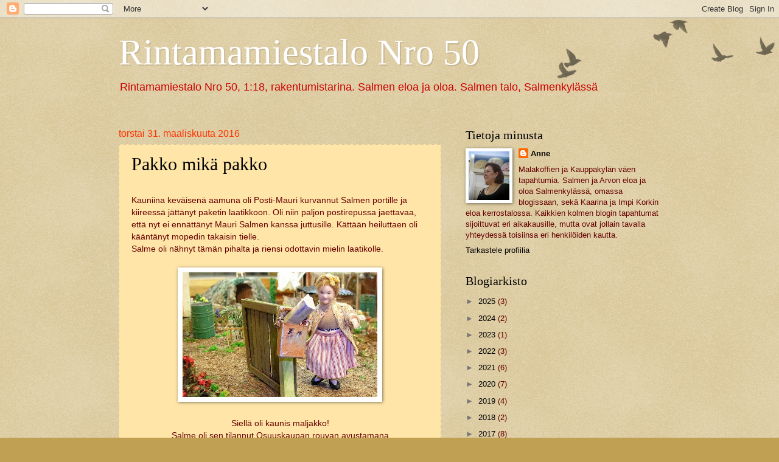

--- FILE ---
content_type: text/html; charset=UTF-8
request_url: https://rintamamiestalo50.blogspot.com/2016/03/
body_size: 20580
content:
<!DOCTYPE html>
<html class='v2' dir='ltr' lang='fi'>
<head>
<link href='https://www.blogger.com/static/v1/widgets/335934321-css_bundle_v2.css' rel='stylesheet' type='text/css'/>
<meta content='width=1100' name='viewport'/>
<meta content='text/html; charset=UTF-8' http-equiv='Content-Type'/>
<meta content='blogger' name='generator'/>
<link href='https://rintamamiestalo50.blogspot.com/favicon.ico' rel='icon' type='image/x-icon'/>
<link href='http://rintamamiestalo50.blogspot.com/2016/03/' rel='canonical'/>
<link rel="alternate" type="application/atom+xml" title="Rintamamiestalo Nro 50 - Atom" href="https://rintamamiestalo50.blogspot.com/feeds/posts/default" />
<link rel="alternate" type="application/rss+xml" title="Rintamamiestalo Nro 50 - RSS" href="https://rintamamiestalo50.blogspot.com/feeds/posts/default?alt=rss" />
<link rel="service.post" type="application/atom+xml" title="Rintamamiestalo Nro 50 - Atom" href="https://www.blogger.com/feeds/6295645961832387074/posts/default" />
<!--Can't find substitution for tag [blog.ieCssRetrofitLinks]-->
<meta content='http://rintamamiestalo50.blogspot.com/2016/03/' property='og:url'/>
<meta content='Rintamamiestalo Nro 50' property='og:title'/>
<meta content='Rintamamiestalo Nro 50, 1:18, rakentumistarina. 
Salmen eloa ja oloa.
Salmen talo, Salmenkylässä' property='og:description'/>
<title>Rintamamiestalo Nro 50: maaliskuuta 2016</title>
<style id='page-skin-1' type='text/css'><!--
/*
-----------------------------------------------
Blogger Template Style
Name:     Watermark
Designer: Blogger
URL:      www.blogger.com
----------------------------------------------- */
/* Use this with templates/1ktemplate-*.html */
/* Content
----------------------------------------------- */
body {
font: normal normal 14px Arial, Tahoma, Helvetica, FreeSans, sans-serif;
color: #660000;
background: #c0a154 url(https://resources.blogblog.com/blogblog/data/1kt/watermark/body_background_birds.png) repeat scroll top left;
}
html body .content-outer {
min-width: 0;
max-width: 100%;
width: 100%;
}
.content-outer {
font-size: 92%;
}
a:link {
text-decoration:none;
color: #000000;
}
a:visited {
text-decoration:none;
color: #cc0000;
}
a:hover {
text-decoration:underline;
color: #ff3300;
}
.body-fauxcolumns .cap-top {
margin-top: 30px;
background: transparent url(https://resources.blogblog.com/blogblog/data/1kt/watermark/body_overlay_birds.png) no-repeat scroll top right;
height: 121px;
}
.content-inner {
padding: 0;
}
/* Header
----------------------------------------------- */
.header-inner .Header .titlewrapper,
.header-inner .Header .descriptionwrapper {
padding-left: 20px;
padding-right: 20px;
}
.Header h1 {
font: normal normal 60px Georgia, Utopia, 'Palatino Linotype', Palatino, serif;
color: #ffffff;
text-shadow: 2px 2px rgba(0, 0, 0, .1);
}
.Header h1 a {
color: #ffffff;
}
.Header .description {
font-size: 140%;
color: #cc0000;
}
/* Tabs
----------------------------------------------- */
.tabs-inner .section {
margin: 0 20px;
}
.tabs-inner .PageList, .tabs-inner .LinkList, .tabs-inner .Labels {
margin-left: -11px;
margin-right: -11px;
background-color: transparent;
border-top: 0 solid #ffffff;
border-bottom: 0 solid #ffffff;
-moz-box-shadow: 0 0 0 rgba(0, 0, 0, .3);
-webkit-box-shadow: 0 0 0 rgba(0, 0, 0, .3);
-goog-ms-box-shadow: 0 0 0 rgba(0, 0, 0, .3);
box-shadow: 0 0 0 rgba(0, 0, 0, .3);
}
.tabs-inner .PageList .widget-content,
.tabs-inner .LinkList .widget-content,
.tabs-inner .Labels .widget-content {
margin: -3px -11px;
background: transparent none  no-repeat scroll right;
}
.tabs-inner .widget ul {
padding: 2px 25px;
max-height: 34px;
background: transparent none no-repeat scroll left;
}
.tabs-inner .widget li {
border: none;
}
.tabs-inner .widget li a {
display: inline-block;
padding: .25em 1em;
font: normal normal 20px Georgia, Utopia, 'Palatino Linotype', Palatino, serif;
color: #000000;
border-right: 1px solid #c0a154;
}
.tabs-inner .widget li:first-child a {
border-left: 1px solid #c0a154;
}
.tabs-inner .widget li.selected a, .tabs-inner .widget li a:hover {
color: #000000;
}
/* Headings
----------------------------------------------- */
h2 {
font: normal normal 20px Georgia, Utopia, 'Palatino Linotype', Palatino, serif;
color: #000000;
margin: 0 0 .5em;
}
h2.date-header {
font: normal normal 16px Arial, Tahoma, Helvetica, FreeSans, sans-serif;
color: #ff3300;
}
/* Main
----------------------------------------------- */
.main-inner .column-center-inner,
.main-inner .column-left-inner,
.main-inner .column-right-inner {
padding: 0 5px;
}
.main-outer {
margin-top: 0;
background: transparent none no-repeat scroll top left;
}
.main-inner {
padding-top: 30px;
}
.main-cap-top {
position: relative;
}
.main-cap-top .cap-right {
position: absolute;
height: 0;
width: 100%;
bottom: 0;
background: transparent none repeat-x scroll bottom center;
}
.main-cap-top .cap-left {
position: absolute;
height: 245px;
width: 280px;
right: 0;
bottom: 0;
background: transparent none no-repeat scroll bottom left;
}
/* Posts
----------------------------------------------- */
.post-outer {
padding: 15px 20px;
margin: 0 0 25px;
background: #ffd56f url(https://resources.blogblog.com/blogblog/data/1kt/watermark/post_background_birds.png) repeat scroll top left;
_background-image: none;
border: dotted 1px #ccbb99;
-moz-box-shadow: 0 0 0 rgba(0, 0, 0, .1);
-webkit-box-shadow: 0 0 0 rgba(0, 0, 0, .1);
-goog-ms-box-shadow: 0 0 0 rgba(0, 0, 0, .1);
box-shadow: 0 0 0 rgba(0, 0, 0, .1);
}
h3.post-title {
font: normal normal 30px Georgia, Utopia, 'Palatino Linotype', Palatino, serif;
margin: 0;
}
.comments h4 {
font: normal normal 30px Georgia, Utopia, 'Palatino Linotype', Palatino, serif;
margin: 1em 0 0;
}
.post-body {
font-size: 105%;
line-height: 1.5;
position: relative;
}
.post-header {
margin: 0 0 1em;
color: #997755;
}
.post-footer {
margin: 10px 0 0;
padding: 10px 0 0;
color: #997755;
border-top: dashed 1px #777777;
}
#blog-pager {
font-size: 140%
}
#comments .comment-author {
padding-top: 1.5em;
border-top: dashed 1px #777777;
background-position: 0 1.5em;
}
#comments .comment-author:first-child {
padding-top: 0;
border-top: none;
}
.avatar-image-container {
margin: .2em 0 0;
}
/* Comments
----------------------------------------------- */
.comments .comments-content .icon.blog-author {
background-repeat: no-repeat;
background-image: url([data-uri]);
}
.comments .comments-content .loadmore a {
border-top: 1px solid #777777;
border-bottom: 1px solid #777777;
}
.comments .continue {
border-top: 2px solid #777777;
}
/* Widgets
----------------------------------------------- */
.widget ul, .widget #ArchiveList ul.flat {
padding: 0;
list-style: none;
}
.widget ul li, .widget #ArchiveList ul.flat li {
padding: .35em 0;
text-indent: 0;
border-top: dashed 1px #777777;
}
.widget ul li:first-child, .widget #ArchiveList ul.flat li:first-child {
border-top: none;
}
.widget .post-body ul {
list-style: disc;
}
.widget .post-body ul li {
border: none;
}
.widget .zippy {
color: #777777;
}
.post-body img, .post-body .tr-caption-container, .Profile img, .Image img,
.BlogList .item-thumbnail img {
padding: 5px;
background: #fff;
-moz-box-shadow: 1px 1px 5px rgba(0, 0, 0, .5);
-webkit-box-shadow: 1px 1px 5px rgba(0, 0, 0, .5);
-goog-ms-box-shadow: 1px 1px 5px rgba(0, 0, 0, .5);
box-shadow: 1px 1px 5px rgba(0, 0, 0, .5);
}
.post-body img, .post-body .tr-caption-container {
padding: 8px;
}
.post-body .tr-caption-container {
color: #333333;
}
.post-body .tr-caption-container img {
padding: 0;
background: transparent;
border: none;
-moz-box-shadow: 0 0 0 rgba(0, 0, 0, .1);
-webkit-box-shadow: 0 0 0 rgba(0, 0, 0, .1);
-goog-ms-box-shadow: 0 0 0 rgba(0, 0, 0, .1);
box-shadow: 0 0 0 rgba(0, 0, 0, .1);
}
/* Footer
----------------------------------------------- */
.footer-outer {
color:#ccbb99;
background: #dd5533 url(https://resources.blogblog.com/blogblog/data/1kt/watermark/body_background_navigator.png) repeat scroll top left;
}
.footer-outer a {
color: #ff7755;
}
.footer-outer a:visited {
color: #dd5533;
}
.footer-outer a:hover {
color: #ff9977;
}
.footer-outer .widget h2 {
color: #eeddbb;
}
/* Mobile
----------------------------------------------- */
body.mobile  {
background-size: 100% auto;
}
.mobile .body-fauxcolumn-outer {
background: transparent none repeat scroll top left;
}
html .mobile .mobile-date-outer {
border-bottom: none;
background: #ffd56f url(https://resources.blogblog.com/blogblog/data/1kt/watermark/post_background_birds.png) repeat scroll top left;
_background-image: none;
margin-bottom: 10px;
}
.mobile .main-inner .date-outer {
padding: 0;
}
.mobile .main-inner .date-header {
margin: 10px;
}
.mobile .main-cap-top {
z-index: -1;
}
.mobile .content-outer {
font-size: 100%;
}
.mobile .post-outer {
padding: 10px;
}
.mobile .main-cap-top .cap-left {
background: transparent none no-repeat scroll bottom left;
}
.mobile .body-fauxcolumns .cap-top {
margin: 0;
}
.mobile-link-button {
background: #ffd56f url(https://resources.blogblog.com/blogblog/data/1kt/watermark/post_background_birds.png) repeat scroll top left;
}
.mobile-link-button a:link, .mobile-link-button a:visited {
color: #000000;
}
.mobile-index-date .date-header {
color: #ff3300;
}
.mobile-index-contents {
color: #660000;
}
.mobile .tabs-inner .section {
margin: 0;
}
.mobile .tabs-inner .PageList {
margin-left: 0;
margin-right: 0;
}
.mobile .tabs-inner .PageList .widget-content {
margin: 0;
color: #000000;
background: #ffd56f url(https://resources.blogblog.com/blogblog/data/1kt/watermark/post_background_birds.png) repeat scroll top left;
}
.mobile .tabs-inner .PageList .widget-content .pagelist-arrow {
border-left: 1px solid #c0a154;
}

--></style>
<style id='template-skin-1' type='text/css'><!--
body {
min-width: 930px;
}
.content-outer, .content-fauxcolumn-outer, .region-inner {
min-width: 930px;
max-width: 930px;
_width: 930px;
}
.main-inner .columns {
padding-left: 0px;
padding-right: 360px;
}
.main-inner .fauxcolumn-center-outer {
left: 0px;
right: 360px;
/* IE6 does not respect left and right together */
_width: expression(this.parentNode.offsetWidth -
parseInt("0px") -
parseInt("360px") + 'px');
}
.main-inner .fauxcolumn-left-outer {
width: 0px;
}
.main-inner .fauxcolumn-right-outer {
width: 360px;
}
.main-inner .column-left-outer {
width: 0px;
right: 100%;
margin-left: -0px;
}
.main-inner .column-right-outer {
width: 360px;
margin-right: -360px;
}
#layout {
min-width: 0;
}
#layout .content-outer {
min-width: 0;
width: 800px;
}
#layout .region-inner {
min-width: 0;
width: auto;
}
body#layout div.add_widget {
padding: 8px;
}
body#layout div.add_widget a {
margin-left: 32px;
}
--></style>
<link href='https://www.blogger.com/dyn-css/authorization.css?targetBlogID=6295645961832387074&amp;zx=f0581591-fc77-4d9d-8721-55b2e8b321b9' media='none' onload='if(media!=&#39;all&#39;)media=&#39;all&#39;' rel='stylesheet'/><noscript><link href='https://www.blogger.com/dyn-css/authorization.css?targetBlogID=6295645961832387074&amp;zx=f0581591-fc77-4d9d-8721-55b2e8b321b9' rel='stylesheet'/></noscript>
<meta name='google-adsense-platform-account' content='ca-host-pub-1556223355139109'/>
<meta name='google-adsense-platform-domain' content='blogspot.com'/>

</head>
<body class='loading variant-birds'>
<div class='navbar section' id='navbar' name='Navigointipalkki'><div class='widget Navbar' data-version='1' id='Navbar1'><script type="text/javascript">
    function setAttributeOnload(object, attribute, val) {
      if(window.addEventListener) {
        window.addEventListener('load',
          function(){ object[attribute] = val; }, false);
      } else {
        window.attachEvent('onload', function(){ object[attribute] = val; });
      }
    }
  </script>
<div id="navbar-iframe-container"></div>
<script type="text/javascript" src="https://apis.google.com/js/platform.js"></script>
<script type="text/javascript">
      gapi.load("gapi.iframes:gapi.iframes.style.bubble", function() {
        if (gapi.iframes && gapi.iframes.getContext) {
          gapi.iframes.getContext().openChild({
              url: 'https://www.blogger.com/navbar/6295645961832387074?origin\x3dhttps://rintamamiestalo50.blogspot.com',
              where: document.getElementById("navbar-iframe-container"),
              id: "navbar-iframe"
          });
        }
      });
    </script><script type="text/javascript">
(function() {
var script = document.createElement('script');
script.type = 'text/javascript';
script.src = '//pagead2.googlesyndication.com/pagead/js/google_top_exp.js';
var head = document.getElementsByTagName('head')[0];
if (head) {
head.appendChild(script);
}})();
</script>
</div></div>
<div class='body-fauxcolumns'>
<div class='fauxcolumn-outer body-fauxcolumn-outer'>
<div class='cap-top'>
<div class='cap-left'></div>
<div class='cap-right'></div>
</div>
<div class='fauxborder-left'>
<div class='fauxborder-right'></div>
<div class='fauxcolumn-inner'>
</div>
</div>
<div class='cap-bottom'>
<div class='cap-left'></div>
<div class='cap-right'></div>
</div>
</div>
</div>
<div class='content'>
<div class='content-fauxcolumns'>
<div class='fauxcolumn-outer content-fauxcolumn-outer'>
<div class='cap-top'>
<div class='cap-left'></div>
<div class='cap-right'></div>
</div>
<div class='fauxborder-left'>
<div class='fauxborder-right'></div>
<div class='fauxcolumn-inner'>
</div>
</div>
<div class='cap-bottom'>
<div class='cap-left'></div>
<div class='cap-right'></div>
</div>
</div>
</div>
<div class='content-outer'>
<div class='content-cap-top cap-top'>
<div class='cap-left'></div>
<div class='cap-right'></div>
</div>
<div class='fauxborder-left content-fauxborder-left'>
<div class='fauxborder-right content-fauxborder-right'></div>
<div class='content-inner'>
<header>
<div class='header-outer'>
<div class='header-cap-top cap-top'>
<div class='cap-left'></div>
<div class='cap-right'></div>
</div>
<div class='fauxborder-left header-fauxborder-left'>
<div class='fauxborder-right header-fauxborder-right'></div>
<div class='region-inner header-inner'>
<div class='header section' id='header' name='Otsikko'><div class='widget Header' data-version='1' id='Header1'>
<div id='header-inner'>
<div class='titlewrapper'>
<h1 class='title'>
<a href='https://rintamamiestalo50.blogspot.com/'>
Rintamamiestalo Nro 50
</a>
</h1>
</div>
<div class='descriptionwrapper'>
<p class='description'><span>Rintamamiestalo Nro 50, 1:18, rakentumistarina. 
Salmen eloa ja oloa.
Salmen talo, Salmenkylässä</span></p>
</div>
</div>
</div></div>
</div>
</div>
<div class='header-cap-bottom cap-bottom'>
<div class='cap-left'></div>
<div class='cap-right'></div>
</div>
</div>
</header>
<div class='tabs-outer'>
<div class='tabs-cap-top cap-top'>
<div class='cap-left'></div>
<div class='cap-right'></div>
</div>
<div class='fauxborder-left tabs-fauxborder-left'>
<div class='fauxborder-right tabs-fauxborder-right'></div>
<div class='region-inner tabs-inner'>
<div class='tabs section' id='crosscol' name='Kaikki sarakkeet'><div class='widget Translate' data-version='1' id='Translate1'>
<h2 class='title'>Translate</h2>
<div id='google_translate_element'></div>
<script>
    function googleTranslateElementInit() {
      new google.translate.TranslateElement({
        pageLanguage: 'fi',
        autoDisplay: 'true',
        layout: google.translate.TranslateElement.InlineLayout.HORIZONTAL
      }, 'google_translate_element');
    }
  </script>
<script src='//translate.google.com/translate_a/element.js?cb=googleTranslateElementInit'></script>
<div class='clear'></div>
</div></div>
<div class='tabs no-items section' id='crosscol-overflow' name='Cross-Column 2'></div>
</div>
</div>
<div class='tabs-cap-bottom cap-bottom'>
<div class='cap-left'></div>
<div class='cap-right'></div>
</div>
</div>
<div class='main-outer'>
<div class='main-cap-top cap-top'>
<div class='cap-left'></div>
<div class='cap-right'></div>
</div>
<div class='fauxborder-left main-fauxborder-left'>
<div class='fauxborder-right main-fauxborder-right'></div>
<div class='region-inner main-inner'>
<div class='columns fauxcolumns'>
<div class='fauxcolumn-outer fauxcolumn-center-outer'>
<div class='cap-top'>
<div class='cap-left'></div>
<div class='cap-right'></div>
</div>
<div class='fauxborder-left'>
<div class='fauxborder-right'></div>
<div class='fauxcolumn-inner'>
</div>
</div>
<div class='cap-bottom'>
<div class='cap-left'></div>
<div class='cap-right'></div>
</div>
</div>
<div class='fauxcolumn-outer fauxcolumn-left-outer'>
<div class='cap-top'>
<div class='cap-left'></div>
<div class='cap-right'></div>
</div>
<div class='fauxborder-left'>
<div class='fauxborder-right'></div>
<div class='fauxcolumn-inner'>
</div>
</div>
<div class='cap-bottom'>
<div class='cap-left'></div>
<div class='cap-right'></div>
</div>
</div>
<div class='fauxcolumn-outer fauxcolumn-right-outer'>
<div class='cap-top'>
<div class='cap-left'></div>
<div class='cap-right'></div>
</div>
<div class='fauxborder-left'>
<div class='fauxborder-right'></div>
<div class='fauxcolumn-inner'>
</div>
</div>
<div class='cap-bottom'>
<div class='cap-left'></div>
<div class='cap-right'></div>
</div>
</div>
<!-- corrects IE6 width calculation -->
<div class='columns-inner'>
<div class='column-center-outer'>
<div class='column-center-inner'>
<div class='main section' id='main' name='Ensisijainen'><div class='widget Blog' data-version='1' id='Blog1'>
<div class='blog-posts hfeed'>

          <div class="date-outer">
        
<h2 class='date-header'><span>torstai 31. maaliskuuta 2016</span></h2>

          <div class="date-posts">
        
<div class='post-outer'>
<div class='post hentry uncustomized-post-template' itemprop='blogPost' itemscope='itemscope' itemtype='http://schema.org/BlogPosting'>
<meta content='https://blogger.googleusercontent.com/img/b/R29vZ2xl/AVvXsEhzVc36rQuV-b91bxbblTETc6g03704wNox95GXJla66e2Jj5ziHr8ZLlfnGjTdXa0va50kmHal_S22Bw2wz-pV5lq4kEkxamwrLsI4HYt6QwGalMEiuhHOIGnWq9kYOnDsE3GchEPP5Hjy/s320/Salme+portilla.jpg' itemprop='image_url'/>
<meta content='6295645961832387074' itemprop='blogId'/>
<meta content='949275952589701702' itemprop='postId'/>
<a name='949275952589701702'></a>
<h3 class='post-title entry-title' itemprop='name'>
<a href='https://rintamamiestalo50.blogspot.com/2016/03/pakko-mika-pakko.html'>Pakko mikä pakko</a>
</h3>
<div class='post-header'>
<div class='post-header-line-1'></div>
</div>
<div class='post-body entry-content' id='post-body-949275952589701702' itemprop='description articleBody'>
<div dir="ltr" style="text-align: left;" trbidi="on">
<br />
Kauniina keväisenä aamuna oli Posti-Mauri kurvannut Salmen portille ja kiireessä jättänyt paketin laatikkoon. Oli niin paljon postirepussa jaettavaa, että nyt ei ennättänyt Mauri Salmen kanssa juttusille. Kättään heiluttaen oli kääntänyt mopedin takaisin tielle.<br />Salme oli nähnyt tämän pihalta ja riensi odottavin mielin laatikolle.<br />
<div class="separator" style="clear: both; text-align: center;">
</div>
<br />
<div class="separator" style="clear: both; text-align: center;">
</div>
<div class="separator" style="clear: both; text-align: center;">
<a href="https://blogger.googleusercontent.com/img/b/R29vZ2xl/AVvXsEhzVc36rQuV-b91bxbblTETc6g03704wNox95GXJla66e2Jj5ziHr8ZLlfnGjTdXa0va50kmHal_S22Bw2wz-pV5lq4kEkxamwrLsI4HYt6QwGalMEiuhHOIGnWq9kYOnDsE3GchEPP5Hjy/s1600/Salme+portilla.jpg" imageanchor="1" style="margin-left: 1em; margin-right: 1em;"><img border="0" height="205" src="https://blogger.googleusercontent.com/img/b/R29vZ2xl/AVvXsEhzVc36rQuV-b91bxbblTETc6g03704wNox95GXJla66e2Jj5ziHr8ZLlfnGjTdXa0va50kmHal_S22Bw2wz-pV5lq4kEkxamwrLsI4HYt6QwGalMEiuhHOIGnWq9kYOnDsE3GchEPP5Hjy/s320/Salme+portilla.jpg" width="320" /></a></div>
<div class="separator" style="clear: both; text-align: center;">
<br /></div>
<div class="separator" style="clear: both; text-align: center;">
Siellä oli kaunis maljakko!<br />Salme oli sen tilannut Osuuskaupan rouvan avustamana postimyyntiluettelosta.<br />Siellä olikin ollut kaupan ihan käsin tehtyä uniikkia keramiikkaa.<br />Tämä oli niin viehättänyt Salmen silmää. Ja kaunishan se olikin.<br />Jonkun markan taisi Salme siitä jäädä vielä Osuuskaupan rouvalle velkaakin - ja se ei kuulunut Salmen periaatteisiin, mutta nyt oli ollut ihan pakko!</div>
<br />
<div class="separator" style="clear: both; text-align: center;">
<a href="https://blogger.googleusercontent.com/img/b/R29vZ2xl/AVvXsEjZmHjlgJfcOuQLVRNlTIteQK2pCYcQKjiMMOJ_NJ5sLmJQFn7ny5g7bnQB4AaVGeVJYCi9dWvqd-uV6kcxcrlbfK7DwsbRPcwj2e9XHVpBcMVOKLbO79yWWFSZ-K7txdkxA7Y0v3NkASkz/s1600/DSCN1775.JPG" imageanchor="1" style="margin-left: 1em; margin-right: 1em;"><img border="0" height="320" src="https://blogger.googleusercontent.com/img/b/R29vZ2xl/AVvXsEjZmHjlgJfcOuQLVRNlTIteQK2pCYcQKjiMMOJ_NJ5sLmJQFn7ny5g7bnQB4AaVGeVJYCi9dWvqd-uV6kcxcrlbfK7DwsbRPcwj2e9XHVpBcMVOKLbO79yWWFSZ-K7txdkxA7Y0v3NkASkz/s320/DSCN1775.JPG" width="215" /></a></div>
<div class="separator" style="clear: both; text-align: center;">
<br /></div>
<div class="separator" style="clear: both; text-align: center;">
Joskus näitä pakkoja tulee itse kullekin...<br />(kiitos Jutta kaupoista)</div>
<br />
<div class="separator" style="clear: both; text-align: center;">
</div>
<br /></div>
<div style='clear: both;'></div>
</div>
<div class='post-footer'>
<div class='post-footer-line post-footer-line-1'>
<span class='post-author vcard'>
Lähettänyt
<span class='fn' itemprop='author' itemscope='itemscope' itemtype='http://schema.org/Person'>
<meta content='https://www.blogger.com/profile/16085696147727311037' itemprop='url'/>
<a class='g-profile' href='https://www.blogger.com/profile/16085696147727311037' rel='author' title='author profile'>
<span itemprop='name'>Anne</span>
</a>
</span>
</span>
<span class='post-timestamp'>
klo
<meta content='http://rintamamiestalo50.blogspot.com/2016/03/pakko-mika-pakko.html' itemprop='url'/>
<a class='timestamp-link' href='https://rintamamiestalo50.blogspot.com/2016/03/pakko-mika-pakko.html' rel='bookmark' title='permanent link'><abbr class='published' itemprop='datePublished' title='2016-03-31T23:18:00+03:00'>23.18</abbr></a>
</span>
<span class='post-comment-link'>
<a class='comment-link' href='https://rintamamiestalo50.blogspot.com/2016/03/pakko-mika-pakko.html#comment-form' onclick=''>
Ei kommentteja:
  </a>
</span>
<span class='post-icons'>
<span class='item-control blog-admin pid-504882196'>
<a href='https://www.blogger.com/post-edit.g?blogID=6295645961832387074&postID=949275952589701702&from=pencil' title='Muokkaa tekstiä'>
<img alt='' class='icon-action' height='18' src='https://resources.blogblog.com/img/icon18_edit_allbkg.gif' width='18'/>
</a>
</span>
</span>
<div class='post-share-buttons goog-inline-block'>
<a class='goog-inline-block share-button sb-email' href='https://www.blogger.com/share-post.g?blogID=6295645961832387074&postID=949275952589701702&target=email' target='_blank' title='Kohteen lähettäminen sähköpostitse'><span class='share-button-link-text'>Kohteen lähettäminen sähköpostitse</span></a><a class='goog-inline-block share-button sb-blog' href='https://www.blogger.com/share-post.g?blogID=6295645961832387074&postID=949275952589701702&target=blog' onclick='window.open(this.href, "_blank", "height=270,width=475"); return false;' target='_blank' title='Bloggaa tästä!'><span class='share-button-link-text'>Bloggaa tästä!</span></a><a class='goog-inline-block share-button sb-twitter' href='https://www.blogger.com/share-post.g?blogID=6295645961832387074&postID=949275952589701702&target=twitter' target='_blank' title='Jaa X:ssä'><span class='share-button-link-text'>Jaa X:ssä</span></a><a class='goog-inline-block share-button sb-facebook' href='https://www.blogger.com/share-post.g?blogID=6295645961832387074&postID=949275952589701702&target=facebook' onclick='window.open(this.href, "_blank", "height=430,width=640"); return false;' target='_blank' title='Jaa Facebookiin'><span class='share-button-link-text'>Jaa Facebookiin</span></a><a class='goog-inline-block share-button sb-pinterest' href='https://www.blogger.com/share-post.g?blogID=6295645961832387074&postID=949275952589701702&target=pinterest' target='_blank' title='Jaa Pinterestiin'><span class='share-button-link-text'>Jaa Pinterestiin</span></a>
</div>
</div>
<div class='post-footer-line post-footer-line-2'>
<span class='post-labels'>
Tunnisteet:
<a href='https://rintamamiestalo50.blogspot.com/search/label/esineit%C3%A4' rel='tag'>esineitä</a>,
<a href='https://rintamamiestalo50.blogspot.com/search/label/Salme' rel='tag'>Salme</a>
</span>
</div>
<div class='post-footer-line post-footer-line-3'>
<span class='post-location'>
</span>
</div>
</div>
</div>
</div>

          </div></div>
        

          <div class="date-outer">
        
<h2 class='date-header'><span>keskiviikko 30. maaliskuuta 2016</span></h2>

          <div class="date-posts">
        
<div class='post-outer'>
<div class='post hentry uncustomized-post-template' itemprop='blogPost' itemscope='itemscope' itemtype='http://schema.org/BlogPosting'>
<meta content='https://blogger.googleusercontent.com/img/b/R29vZ2xl/AVvXsEghzO58gj6g8fcQYQjmUjMb9wvcPQMSqF2LM-Zb2uYseQZNTM1zDOSObqk0s7icGiaS5CHVynV-aURomuBEBR2IC5uInhvFho1v9E9qyoL4pqqdy-amSRW33AQXRCUMt-DpYBt4GXQqx9vx/s320/DSCN1753.JPG' itemprop='image_url'/>
<meta content='6295645961832387074' itemprop='blogId'/>
<meta content='3942928425116881407' itemprop='postId'/>
<a name='3942928425116881407'></a>
<h3 class='post-title entry-title' itemprop='name'>
<a href='https://rintamamiestalo50.blogspot.com/2016/03/portaat-sovituksessa.html'>Portaat sovituksessa</a>
</h3>
<div class='post-header'>
<div class='post-header-line-1'></div>
</div>
<div class='post-body entry-content' id='post-body-3942928425116881407' itemprop='description articleBody'>
<div dir="ltr" style="text-align: left;" trbidi="on">
Portaat vinttiin mallauksessa - ja sinne portaiden alle näkyy Osuuskauppias jo sovittelevan vanhaa pöytää ja hyllyjä... Eihän sitä niin paljon kirjanpidolle, tilauskirjoille ja laskuille tarvita..<br />
<br />
<br />
<div class="separator" style="clear: both; text-align: center;">
<a href="https://blogger.googleusercontent.com/img/b/R29vZ2xl/AVvXsEghzO58gj6g8fcQYQjmUjMb9wvcPQMSqF2LM-Zb2uYseQZNTM1zDOSObqk0s7icGiaS5CHVynV-aURomuBEBR2IC5uInhvFho1v9E9qyoL4pqqdy-amSRW33AQXRCUMt-DpYBt4GXQqx9vx/s1600/DSCN1753.JPG" imageanchor="1" style="margin-left: 1em; margin-right: 1em;"><img border="0" height="320" src="https://blogger.googleusercontent.com/img/b/R29vZ2xl/AVvXsEghzO58gj6g8fcQYQjmUjMb9wvcPQMSqF2LM-Zb2uYseQZNTM1zDOSObqk0s7icGiaS5CHVynV-aURomuBEBR2IC5uInhvFho1v9E9qyoL4pqqdy-amSRW33AQXRCUMt-DpYBt4GXQqx9vx/s320/DSCN1753.JPG" width="240" /></a></div>
<br />
<div class="separator" style="clear: both; text-align: center;">
</div>
&nbsp;Hmmm, myyntitiski pitää varmaan olla heti "konttorin" lähellä, jotta on lyhyt matka..<br />
<div class="separator" style="clear: both; text-align: center;">
</div>
<br />
<div class="separator" style="clear: both; text-align: center;">
<a href="https://blogger.googleusercontent.com/img/b/R29vZ2xl/AVvXsEiKKzYxKicRjwESz-AJ8TquZGvJlZia_inA6NfhB1Hibc11Tt3BaJxhMTV13vfpT4MmXjTYUd-h8yVtvMXybkssTRpmJCNjdkQHPsSamJkgTUOotoCt2e9AP8Fu36oZI1k_qn6aJIurU4lF/s1600/DSCN1756.JPG" imageanchor="1" style="margin-left: 1em; margin-right: 1em;"><img border="0" height="320" src="https://blogger.googleusercontent.com/img/b/R29vZ2xl/AVvXsEiKKzYxKicRjwESz-AJ8TquZGvJlZia_inA6NfhB1Hibc11Tt3BaJxhMTV13vfpT4MmXjTYUd-h8yVtvMXybkssTRpmJCNjdkQHPsSamJkgTUOotoCt2e9AP8Fu36oZI1k_qn6aJIurU4lF/s320/DSCN1756.JPG" width="240" /></a></div>
<br />
Taidan tehdä tämän niin, että tuo väliseinärakennelma on yhtenäinen irrallinen pala ja teen tähän irrallisilla levyillä lattiat.<br />Ja eteisen lattia on myös irtonaisista lankuista, en liimaa niitäkään. Jätän semmoisen mukavan muunneltavan rakennelman. Jos vaikka mieli muuttuukin...<br />
<br />
<div class="separator" style="clear: both; text-align: center;">
<a href="https://blogger.googleusercontent.com/img/b/R29vZ2xl/AVvXsEhMAc1sMuAGU9m-unMbEw1nh9DxI594i4luVTCuuGc_9Wsi_8_TbpHt-WjTfJG7yXMMt2w9BBYDD3ZDLsW_sWqSTV0FpwkEpkdoFcZK6rtYsKs2dWeIqwmkAuWM34PBq1dpfDJxw3s-EE8j/s1600/DSCN1757.JPG" imageanchor="1" style="margin-left: 1em; margin-right: 1em;"><img border="0" height="240" src="https://blogger.googleusercontent.com/img/b/R29vZ2xl/AVvXsEhMAc1sMuAGU9m-unMbEw1nh9DxI594i4luVTCuuGc_9Wsi_8_TbpHt-WjTfJG7yXMMt2w9BBYDD3ZDLsW_sWqSTV0FpwkEpkdoFcZK6rtYsKs2dWeIqwmkAuWM34PBq1dpfDJxw3s-EE8j/s320/DSCN1757.JPG" width="320" /></a></div>
<br /></div>
<div style='clear: both;'></div>
</div>
<div class='post-footer'>
<div class='post-footer-line post-footer-line-1'>
<span class='post-author vcard'>
Lähettänyt
<span class='fn' itemprop='author' itemscope='itemscope' itemtype='http://schema.org/Person'>
<meta content='https://www.blogger.com/profile/16085696147727311037' itemprop='url'/>
<a class='g-profile' href='https://www.blogger.com/profile/16085696147727311037' rel='author' title='author profile'>
<span itemprop='name'>Anne</span>
</a>
</span>
</span>
<span class='post-timestamp'>
klo
<meta content='http://rintamamiestalo50.blogspot.com/2016/03/portaat-sovituksessa.html' itemprop='url'/>
<a class='timestamp-link' href='https://rintamamiestalo50.blogspot.com/2016/03/portaat-sovituksessa.html' rel='bookmark' title='permanent link'><abbr class='published' itemprop='datePublished' title='2016-03-30T22:26:00+03:00'>22.26</abbr></a>
</span>
<span class='post-comment-link'>
<a class='comment-link' href='https://rintamamiestalo50.blogspot.com/2016/03/portaat-sovituksessa.html#comment-form' onclick=''>
Ei kommentteja:
  </a>
</span>
<span class='post-icons'>
<span class='item-control blog-admin pid-504882196'>
<a href='https://www.blogger.com/post-edit.g?blogID=6295645961832387074&postID=3942928425116881407&from=pencil' title='Muokkaa tekstiä'>
<img alt='' class='icon-action' height='18' src='https://resources.blogblog.com/img/icon18_edit_allbkg.gif' width='18'/>
</a>
</span>
</span>
<div class='post-share-buttons goog-inline-block'>
<a class='goog-inline-block share-button sb-email' href='https://www.blogger.com/share-post.g?blogID=6295645961832387074&postID=3942928425116881407&target=email' target='_blank' title='Kohteen lähettäminen sähköpostitse'><span class='share-button-link-text'>Kohteen lähettäminen sähköpostitse</span></a><a class='goog-inline-block share-button sb-blog' href='https://www.blogger.com/share-post.g?blogID=6295645961832387074&postID=3942928425116881407&target=blog' onclick='window.open(this.href, "_blank", "height=270,width=475"); return false;' target='_blank' title='Bloggaa tästä!'><span class='share-button-link-text'>Bloggaa tästä!</span></a><a class='goog-inline-block share-button sb-twitter' href='https://www.blogger.com/share-post.g?blogID=6295645961832387074&postID=3942928425116881407&target=twitter' target='_blank' title='Jaa X:ssä'><span class='share-button-link-text'>Jaa X:ssä</span></a><a class='goog-inline-block share-button sb-facebook' href='https://www.blogger.com/share-post.g?blogID=6295645961832387074&postID=3942928425116881407&target=facebook' onclick='window.open(this.href, "_blank", "height=430,width=640"); return false;' target='_blank' title='Jaa Facebookiin'><span class='share-button-link-text'>Jaa Facebookiin</span></a><a class='goog-inline-block share-button sb-pinterest' href='https://www.blogger.com/share-post.g?blogID=6295645961832387074&postID=3942928425116881407&target=pinterest' target='_blank' title='Jaa Pinterestiin'><span class='share-button-link-text'>Jaa Pinterestiin</span></a>
</div>
</div>
<div class='post-footer-line post-footer-line-2'>
<span class='post-labels'>
Tunnisteet:
<a href='https://rintamamiestalo50.blogspot.com/search/label/Osuuskauppa' rel='tag'>Osuuskauppa</a>
</span>
</div>
<div class='post-footer-line post-footer-line-3'>
<span class='post-location'>
</span>
</div>
</div>
</div>
</div>

          </div></div>
        

          <div class="date-outer">
        
<h2 class='date-header'><span>sunnuntai 27. maaliskuuta 2016</span></h2>

          <div class="date-posts">
        
<div class='post-outer'>
<div class='post hentry uncustomized-post-template' itemprop='blogPost' itemscope='itemscope' itemtype='http://schema.org/BlogPosting'>
<meta content='https://blogger.googleusercontent.com/img/b/R29vZ2xl/AVvXsEgKeMcKtNx0uo8S0mV9UJs3sE0VgsUNBLKp1CHyfQ79YQTboSWEc1hw5Tn2nN_87-Qs2a9jNW2Q9CFIF99Zkj-mGnm8IZDITzEnF2Ug31NHDkkKa_faSx0oUr4KP9x3vVYz2XIL8T4avumh/s320/DSCN1733.JPG' itemprop='image_url'/>
<meta content='6295645961832387074' itemprop='blogId'/>
<meta content='2729036206676423048' itemprop='postId'/>
<a name='2729036206676423048'></a>
<h3 class='post-title entry-title' itemprop='name'>
<a href='https://rintamamiestalo50.blogspot.com/2016/03/tasta-se-lahtee.html'>Tästä se lähtee!</a>
</h3>
<div class='post-header'>
<div class='post-header-line-1'></div>
</div>
<div class='post-body entry-content' id='post-body-2729036206676423048' itemprop='description articleBody'>
<div dir="ltr" style="text-align: left;" trbidi="on">
Kun mielessä on elävänä ollut pitkään Salmenkylän Osuuskauppa jossa Salmekin käy ostoksilla, soittamssa Iitukalle ja saunassa, niin onkin<br />
haastetta saada se ilmiinnytettyä sellaiseksi kuin se mielessä on ollut.<br />
<br />
Jostain on vain lähdettävä.<br />
Tämä ei ole numeroituja Rintamamiestaloja, mutta sen talon osien prototyypejä yhteen koottuna. <br />Kaikkia osiakaaan ei ole, joten haastetta puutavaran sahaamiseen tulee, mutta...<br />
Hyvin ne toimivat ja niistä tulee vielä hyvä Osuuskauppa.<br />
<br />
<div class="separator" style="clear: both; text-align: center;">
<a href="https://blogger.googleusercontent.com/img/b/R29vZ2xl/AVvXsEgKeMcKtNx0uo8S0mV9UJs3sE0VgsUNBLKp1CHyfQ79YQTboSWEc1hw5Tn2nN_87-Qs2a9jNW2Q9CFIF99Zkj-mGnm8IZDITzEnF2Ug31NHDkkKa_faSx0oUr4KP9x3vVYz2XIL8T4avumh/s1600/DSCN1733.JPG" imageanchor="1" style="margin-left: 1em; margin-right: 1em;"><img border="0" height="240" src="https://blogger.googleusercontent.com/img/b/R29vZ2xl/AVvXsEgKeMcKtNx0uo8S0mV9UJs3sE0VgsUNBLKp1CHyfQ79YQTboSWEc1hw5Tn2nN_87-Qs2a9jNW2Q9CFIF99Zkj-mGnm8IZDITzEnF2Ug31NHDkkKa_faSx0oUr4KP9x3vVYz2XIL8T4avumh/s320/DSCN1733.JPG" width="320" /></a></div>
<br />
Jos välikatto on &nbsp;jo kiinni, niin ei auta kuin porata pieniä reikiä ja sitten puukon kärjellä painella välit auki....<br />
<br />
<div class="separator" style="clear: both; text-align: center;">
<a href="https://blogger.googleusercontent.com/img/b/R29vZ2xl/AVvXsEhS_xAzJCMF6wq_n6aofFs1tmGH48_CQeCd50UuU-wuG7bcQOnJNP3eeNnrWDbWjlO2ORyn5CSOmp5Ast5p4FnkvujDonQAEvfaTCytyxGylf2hlj0EBN5Gs0MyMAQY0ecYJby1W7JRJ1Bd/s1600/DSCN1735.JPG" imageanchor="1" style="margin-left: 1em; margin-right: 1em;"><img border="0" height="240" src="https://blogger.googleusercontent.com/img/b/R29vZ2xl/AVvXsEhS_xAzJCMF6wq_n6aofFs1tmGH48_CQeCd50UuU-wuG7bcQOnJNP3eeNnrWDbWjlO2ORyn5CSOmp5Ast5p4FnkvujDonQAEvfaTCytyxGylf2hlj0EBN5Gs0MyMAQY0ecYJby1W7JRJ1Bd/s320/DSCN1735.JPG" width="320" /></a></div>
<div class="separator" style="clear: both; text-align: center;">
<br /></div>
<div class="separator" style="clear: both; text-align: center;">
Aukko!</div>
<br />
<div class="separator" style="clear: both; text-align: center;">
<a href="https://blogger.googleusercontent.com/img/b/R29vZ2xl/AVvXsEhTzRqtAwGmNKaXI6DW_NZMjRvephWKboyXP9JwXyNnPa5r708rhVbjuK5SNuoYedJ8HDtMvgH9NgzfLkQCcbMmPO7-5BLXBV4RJdq-ZFs269rhx01kbpXorXhyphenhyphenxiHaUcMvHd4DKfzxe3iG/s1600/DSCN1736.JPG" imageanchor="1" style="margin-left: 1em; margin-right: 1em;"><img border="0" height="240" src="https://blogger.googleusercontent.com/img/b/R29vZ2xl/AVvXsEhTzRqtAwGmNKaXI6DW_NZMjRvephWKboyXP9JwXyNnPa5r708rhVbjuK5SNuoYedJ8HDtMvgH9NgzfLkQCcbMmPO7-5BLXBV4RJdq-ZFs269rhx01kbpXorXhyphenhyphenxiHaUcMvHd4DKfzxe3iG/s320/DSCN1736.JPG" width="320" /></a></div>
<div class="separator" style="clear: both; text-align: center;">
<br /></div>
<div class="separator" style="clear: both; text-align: center;">
portaita kuivumassa</div>
<br />
<div class="separator" style="clear: both; text-align: center;">
</div>
<br />
<div class="separator" style="clear: both; text-align: center;">
<a href="https://blogger.googleusercontent.com/img/b/R29vZ2xl/AVvXsEgRgJPAKRx1UKDyM0XcMclFoLCnVYgAELcVkxz6Xr6QdtwznFW8Jr14DrUTstU4n40ZslPDBXW2-6dAp-_PZAyvMP4Y1dlj6sdLqrgwcE1iCmi-V20492KRRneUk9ADSlfTY2LaJId2yyva/s1600/DSCN1740.JPG" imageanchor="1" style="margin-left: 1em; margin-right: 1em;"><img border="0" height="320" src="https://blogger.googleusercontent.com/img/b/R29vZ2xl/AVvXsEgRgJPAKRx1UKDyM0XcMclFoLCnVYgAELcVkxz6Xr6QdtwznFW8Jr14DrUTstU4n40ZslPDBXW2-6dAp-_PZAyvMP4Y1dlj6sdLqrgwcE1iCmi-V20492KRRneUk9ADSlfTY2LaJId2yyva/s320/DSCN1740.JPG" width="240" /></a></div>
<br />
&nbsp;eiköhän niistä vielä portaat tule...<br />
Osuuskauppiaan eteinen, onkohan portaiden alla pieni toimisto?...<br />
<br />
<div class="separator" style="clear: both; text-align: center;">
</div>
<div class="separator" style="clear: both; text-align: center;">
<a href="https://blogger.googleusercontent.com/img/b/R29vZ2xl/AVvXsEgBgX3V6gwU37pCBVUtL-UA73MPLZoU-O5CU3MZVkXaWJsSF1L8S3Y_StcrXEqUGPAI1370Kjja4zvK64F9RR5dzOOF1J09BoO_tGgXVQhbftfy1_PjMgVb7xrL68stNSP8JEQBCLp_kiaF/s1600/DSCN1739.JPG" imageanchor="1" style="margin-left: 1em; margin-right: 1em;"><img border="0" height="320" src="https://blogger.googleusercontent.com/img/b/R29vZ2xl/AVvXsEgBgX3V6gwU37pCBVUtL-UA73MPLZoU-O5CU3MZVkXaWJsSF1L8S3Y_StcrXEqUGPAI1370Kjja4zvK64F9RR5dzOOF1J09BoO_tGgXVQhbftfy1_PjMgVb7xrL68stNSP8JEQBCLp_kiaF/s320/DSCN1739.JPG" width="240" /></a></div>
<br />
&nbsp;... ja etuseiniin sahasin suuret näyteikkunat....<br />
ja alakerran huoneiden välisen oviaukon suurensin niin, että on helppo asiakkaiden siirtyä kahden huoneen väliä...<br />
<br />
<div class="separator" style="clear: both; text-align: center;">
<a href="https://blogger.googleusercontent.com/img/b/R29vZ2xl/AVvXsEjU_17YlRb5S_zfSAxfvqWFEHKxLC-4tqCrinJAheBonuoRreAXsw_Yvsb4z6nCH-KFda-PuFaG7kh-HkpaoVg7lG50XiBJGNe-wa4SZavWsPekSy6mQ98mXAoYDc9GaMQb36WTcSw6ptEi/s1600/DSCN1731+%25281%2529.JPG" imageanchor="1" style="margin-left: 1em; margin-right: 1em;"><img border="0" height="240" src="https://blogger.googleusercontent.com/img/b/R29vZ2xl/AVvXsEjU_17YlRb5S_zfSAxfvqWFEHKxLC-4tqCrinJAheBonuoRreAXsw_Yvsb4z6nCH-KFda-PuFaG7kh-HkpaoVg7lG50XiBJGNe-wa4SZavWsPekSy6mQ98mXAoYDc9GaMQb36WTcSw6ptEi/s320/DSCN1731+%25281%2529.JPG" width="320" /></a></div>
<div class="separator" style="clear: both; text-align: center;">
<br /></div>
<div class="separator" style="clear: both; text-align: center;">
Talon pienemmät ikkunat alhaalla tulee varmaan kiinni, niin saadaan kauppaan hyllytilaa.</div>
<div class="separator" style="clear: both; text-align: center;">
<br /></div>
<div class="separator" style="clear: both; text-align: center;">
<br /></div>
<div class="separator" style="clear: both; text-align: center;">
<a href="https://blogger.googleusercontent.com/img/b/R29vZ2xl/AVvXsEgDGMOv_zupx_-ySrzfcEcAQlfz1HWtr493hyggfQG9RxE8ToH3KnVeUc6vz263SS4Qnhoo_U50cFxtruEfFm7E0u0OXYZ8IfHoqt4I_3xRVdq4nL1kvsC4cnqsHaU-batAN-y7ofWPZC7y/s1600/DSCN1728.JPG" imageanchor="1" style="margin-left: 1em; margin-right: 1em;"><img border="0" height="240" src="https://blogger.googleusercontent.com/img/b/R29vZ2xl/AVvXsEgDGMOv_zupx_-ySrzfcEcAQlfz1HWtr493hyggfQG9RxE8ToH3KnVeUc6vz263SS4Qnhoo_U50cFxtruEfFm7E0u0OXYZ8IfHoqt4I_3xRVdq4nL1kvsC4cnqsHaU-batAN-y7ofWPZC7y/s320/DSCN1728.JPG" width="320" /></a></div>
<div class="separator" style="clear: both; text-align: center;">
<br /></div>
<div class="separator" style="clear: both; text-align: center;">
Sitten vaan pintoja ja hyllyjä ja kuisteja ja portaita ja...&nbsp;</div>
<div class="separator" style="clear: both; text-align: center;">
<br />Onpa ihana pitkästä aikaa tehdä taas ihan alusta!</div>
<br /></div>
<div style='clear: both;'></div>
</div>
<div class='post-footer'>
<div class='post-footer-line post-footer-line-1'>
<span class='post-author vcard'>
Lähettänyt
<span class='fn' itemprop='author' itemscope='itemscope' itemtype='http://schema.org/Person'>
<meta content='https://www.blogger.com/profile/16085696147727311037' itemprop='url'/>
<a class='g-profile' href='https://www.blogger.com/profile/16085696147727311037' rel='author' title='author profile'>
<span itemprop='name'>Anne</span>
</a>
</span>
</span>
<span class='post-timestamp'>
klo
<meta content='http://rintamamiestalo50.blogspot.com/2016/03/tasta-se-lahtee.html' itemprop='url'/>
<a class='timestamp-link' href='https://rintamamiestalo50.blogspot.com/2016/03/tasta-se-lahtee.html' rel='bookmark' title='permanent link'><abbr class='published' itemprop='datePublished' title='2016-03-27T11:26:00+03:00'>11.26</abbr></a>
</span>
<span class='post-comment-link'>
<a class='comment-link' href='https://rintamamiestalo50.blogspot.com/2016/03/tasta-se-lahtee.html#comment-form' onclick=''>
5 kommenttia:
  </a>
</span>
<span class='post-icons'>
<span class='item-control blog-admin pid-504882196'>
<a href='https://www.blogger.com/post-edit.g?blogID=6295645961832387074&postID=2729036206676423048&from=pencil' title='Muokkaa tekstiä'>
<img alt='' class='icon-action' height='18' src='https://resources.blogblog.com/img/icon18_edit_allbkg.gif' width='18'/>
</a>
</span>
</span>
<div class='post-share-buttons goog-inline-block'>
<a class='goog-inline-block share-button sb-email' href='https://www.blogger.com/share-post.g?blogID=6295645961832387074&postID=2729036206676423048&target=email' target='_blank' title='Kohteen lähettäminen sähköpostitse'><span class='share-button-link-text'>Kohteen lähettäminen sähköpostitse</span></a><a class='goog-inline-block share-button sb-blog' href='https://www.blogger.com/share-post.g?blogID=6295645961832387074&postID=2729036206676423048&target=blog' onclick='window.open(this.href, "_blank", "height=270,width=475"); return false;' target='_blank' title='Bloggaa tästä!'><span class='share-button-link-text'>Bloggaa tästä!</span></a><a class='goog-inline-block share-button sb-twitter' href='https://www.blogger.com/share-post.g?blogID=6295645961832387074&postID=2729036206676423048&target=twitter' target='_blank' title='Jaa X:ssä'><span class='share-button-link-text'>Jaa X:ssä</span></a><a class='goog-inline-block share-button sb-facebook' href='https://www.blogger.com/share-post.g?blogID=6295645961832387074&postID=2729036206676423048&target=facebook' onclick='window.open(this.href, "_blank", "height=430,width=640"); return false;' target='_blank' title='Jaa Facebookiin'><span class='share-button-link-text'>Jaa Facebookiin</span></a><a class='goog-inline-block share-button sb-pinterest' href='https://www.blogger.com/share-post.g?blogID=6295645961832387074&postID=2729036206676423048&target=pinterest' target='_blank' title='Jaa Pinterestiin'><span class='share-button-link-text'>Jaa Pinterestiin</span></a>
</div>
</div>
<div class='post-footer-line post-footer-line-2'>
<span class='post-labels'>
Tunnisteet:
<a href='https://rintamamiestalo50.blogspot.com/search/label/Osuuskauppa' rel='tag'>Osuuskauppa</a>
</span>
</div>
<div class='post-footer-line post-footer-line-3'>
<span class='post-location'>
</span>
</div>
</div>
</div>
</div>

          </div></div>
        

          <div class="date-outer">
        
<h2 class='date-header'><span>torstai 24. maaliskuuta 2016</span></h2>

          <div class="date-posts">
        
<div class='post-outer'>
<div class='post hentry uncustomized-post-template' itemprop='blogPost' itemscope='itemscope' itemtype='http://schema.org/BlogPosting'>
<meta content='https://blogger.googleusercontent.com/img/b/R29vZ2xl/AVvXsEi51SzsjBkdO3TwCCuY3e3ALf3gC6sjHkdYYgQLfs_XJmYWRgfiR5YCWAJdtwR_sDDwo-KEcIJqxSOGXv1zwHcEi4D8rUO1oMNODnpTpdgiS-B-AfPIfevHoYwlbFP26bCaQcrr7YItPJ4h/s320/DSCN1707.JPG' itemprop='image_url'/>
<meta content='6295645961832387074' itemprop='blogId'/>
<meta content='2803028110009408483' itemprop='postId'/>
<a name='2803028110009408483'></a>
<h3 class='post-title entry-title' itemprop='name'>
<a href='https://rintamamiestalo50.blogspot.com/2016/03/hyvaa-paaiaista.html'>Hyvää Pääsiäistä!</a>
</h3>
<div class='post-header'>
<div class='post-header-line-1'></div>
</div>
<div class='post-body entry-content' id='post-body-2803028110009408483' itemprop='description articleBody'>
<div dir="ltr" style="text-align: left;" trbidi="on">
<br />
Salme tekee pääsiäis siivouksen. Asettelee rairuohon kamarin pöydälle ja saamansa virpomaoksat maljakkoon, jossa on jo aiemmilta vuosilta ystävältä saadut koristeet.<br />
<br />
<div class="separator" style="clear: both; text-align: center;">
<a href="https://blogger.googleusercontent.com/img/b/R29vZ2xl/AVvXsEi51SzsjBkdO3TwCCuY3e3ALf3gC6sjHkdYYgQLfs_XJmYWRgfiR5YCWAJdtwR_sDDwo-KEcIJqxSOGXv1zwHcEi4D8rUO1oMNODnpTpdgiS-B-AfPIfevHoYwlbFP26bCaQcrr7YItPJ4h/s1600/DSCN1707.JPG" imageanchor="1" style="margin-left: 1em; margin-right: 1em;"><img border="0" height="320" src="https://blogger.googleusercontent.com/img/b/R29vZ2xl/AVvXsEi51SzsjBkdO3TwCCuY3e3ALf3gC6sjHkdYYgQLfs_XJmYWRgfiR5YCWAJdtwR_sDDwo-KEcIJqxSOGXv1zwHcEi4D8rUO1oMNODnpTpdgiS-B-AfPIfevHoYwlbFP26bCaQcrr7YItPJ4h/s320/DSCN1707.JPG" width="296" /></a></div>
<div class="separator" style="clear: both; text-align: center;">
<br /></div>
<div class="separator" style="clear: both; text-align: center;">
Sitten aloitetaan pääsiäislampaan valmistus. </div>
Salme maustaa sen hyvin ja pistää sen valurautapataan.<br />
<br />
<div class="separator" style="clear: both; text-align: center;">
<a href="https://blogger.googleusercontent.com/img/b/R29vZ2xl/AVvXsEjcMQkiLmdRRFnCatKNUMvX-PE14M3-sK8LHtH04lRMq9egQ18N3yJ8YDzm6AzbjsxupPHudy5Lvjw5Y1A1ctavmFejgOpkHyXaYZmR2Aa_POD6UvDrA2t5toPWm256T3EsXQkgnWZahKpf/s1600/DSCN1713.JPG" imageanchor="1" style="margin-left: 1em; margin-right: 1em;"><img border="0" height="239" src="https://blogger.googleusercontent.com/img/b/R29vZ2xl/AVvXsEjcMQkiLmdRRFnCatKNUMvX-PE14M3-sK8LHtH04lRMq9egQ18N3yJ8YDzm6AzbjsxupPHudy5Lvjw5Y1A1ctavmFejgOpkHyXaYZmR2Aa_POD6UvDrA2t5toPWm256T3EsXQkgnWZahKpf/s320/DSCN1713.JPG" width="320" /></a></div>
<div class="separator" style="clear: both; text-align: center;">
<br /></div>
<div class="separator" style="clear: both; text-align: center;">
Se saakin kypsyä yön&nbsp;yli rauhassa, lempeässä lämmössä, kannen alla ja</div>
se on sitten &nbsp;herkkua.<br />
(vaikka Salmea aina vähän häiritsee ajatus pienestä karitsasta)<br />
<div class="separator" style="clear: both; text-align: center;">
Kun lammas on uunissa, Salme suuntaa takaisin kamariin...</div>
<br />
<div class="separator" style="clear: both; text-align: center;">
<a href="https://blogger.googleusercontent.com/img/b/R29vZ2xl/AVvXsEgp8rRB-XmyqAlqxqQ8-f-9plHGoEVhFPhfrDNFrS0sNzv0a6Lfx1j9sYN27Gb2jsN_Zok7Ff_WEXORqc7uO2y6wwdAbbAxg3aTOZ2sTFjbwm7j0kf4VziyAyCKlBQBtgufXqCReShgJv_g/s1600/DSCN1716.JPG" imageanchor="1" style="margin-left: 1em; margin-right: 1em;"><img border="0" height="320" src="https://blogger.googleusercontent.com/img/b/R29vZ2xl/AVvXsEgp8rRB-XmyqAlqxqQ8-f-9plHGoEVhFPhfrDNFrS0sNzv0a6Lfx1j9sYN27Gb2jsN_Zok7Ff_WEXORqc7uO2y6wwdAbbAxg3aTOZ2sTFjbwm7j0kf4VziyAyCKlBQBtgufXqCReShgJv_g/s320/DSCN1716.JPG" width="272" /></a></div>
<div class="separator" style="clear: both; text-align: center;">
<br /></div>
<div class="separator" style="clear: both; text-align: center;">
Oohhhoo - talo on siivottu, lammas uunissa</div>
ja nyt on hetki jolloin kaivetaan kirja esiin, oikaistaan sohvalle<br />
ja odotetaan, kun kahvipannussa porot laskeutuvat.<br />
Kahvia kyytiin odottaa pieni pääsiäis kakku.<br />
Salme aikoo syödä siitä niin suuren osan kuin vain jaksaa...<br />
<br />
<div class="separator" style="clear: both; text-align: center;">
<a href="https://blogger.googleusercontent.com/img/b/R29vZ2xl/AVvXsEjpadYo_OloSIe8UJkXAHqywPjtAlG25jNdKBSvnurHrQUPkz054fT6n8mqT0TTAXB1JAfXT2ykzwqo_AfwbxPAf-7OOMVTzP-0nDJ2mPII_f8Q1gzJc_imjwy3u0QSOZF_NOLCCcMobZaR/s1600/DSCN1721.JPG" imageanchor="1" style="margin-left: 1em; margin-right: 1em;"><img border="0" height="320" src="https://blogger.googleusercontent.com/img/b/R29vZ2xl/AVvXsEjpadYo_OloSIe8UJkXAHqywPjtAlG25jNdKBSvnurHrQUPkz054fT6n8mqT0TTAXB1JAfXT2ykzwqo_AfwbxPAf-7OOMVTzP-0nDJ2mPII_f8Q1gzJc_imjwy3u0QSOZF_NOLCCcMobZaR/s320/DSCN1721.JPG" width="292" /></a></div>
<br />
Porraspielessä narsissit toivottavat kulkijoille Hyvää Pääsiäistä!<br />
<br />
<div class="separator" style="clear: both; text-align: center;">
<a href="https://blogger.googleusercontent.com/img/b/R29vZ2xl/AVvXsEhWl3Ha1HlTSglk90tUIlHJsk8YJtYjXgh93mqVMCh6OSsjoB_nrI-7PFu84e_M44rqugAcnzXbc5RZ6_8sauMyyIYb0qNziqhOH_N4AofZNE40tqQ1klR-wB12jGzbHjyFVnCBDT-8T_ky/s1600/DSCN1726.JPG" imageanchor="1" style="margin-left: 1em; margin-right: 1em;"><img border="0" height="222" src="https://blogger.googleusercontent.com/img/b/R29vZ2xl/AVvXsEhWl3Ha1HlTSglk90tUIlHJsk8YJtYjXgh93mqVMCh6OSsjoB_nrI-7PFu84e_M44rqugAcnzXbc5RZ6_8sauMyyIYb0qNziqhOH_N4AofZNE40tqQ1klR-wB12jGzbHjyFVnCBDT-8T_ky/s320/DSCN1726.JPG" width="320" /></a></div>
<br />
<div class="separator" style="clear: both; text-align: center;">
</div>
</div>
<div style='clear: both;'></div>
</div>
<div class='post-footer'>
<div class='post-footer-line post-footer-line-1'>
<span class='post-author vcard'>
Lähettänyt
<span class='fn' itemprop='author' itemscope='itemscope' itemtype='http://schema.org/Person'>
<meta content='https://www.blogger.com/profile/16085696147727311037' itemprop='url'/>
<a class='g-profile' href='https://www.blogger.com/profile/16085696147727311037' rel='author' title='author profile'>
<span itemprop='name'>Anne</span>
</a>
</span>
</span>
<span class='post-timestamp'>
klo
<meta content='http://rintamamiestalo50.blogspot.com/2016/03/hyvaa-paaiaista.html' itemprop='url'/>
<a class='timestamp-link' href='https://rintamamiestalo50.blogspot.com/2016/03/hyvaa-paaiaista.html' rel='bookmark' title='permanent link'><abbr class='published' itemprop='datePublished' title='2016-03-24T20:37:00+02:00'>20.37</abbr></a>
</span>
<span class='post-comment-link'>
<a class='comment-link' href='https://rintamamiestalo50.blogspot.com/2016/03/hyvaa-paaiaista.html#comment-form' onclick=''>
6 kommenttia:
  </a>
</span>
<span class='post-icons'>
<span class='item-control blog-admin pid-504882196'>
<a href='https://www.blogger.com/post-edit.g?blogID=6295645961832387074&postID=2803028110009408483&from=pencil' title='Muokkaa tekstiä'>
<img alt='' class='icon-action' height='18' src='https://resources.blogblog.com/img/icon18_edit_allbkg.gif' width='18'/>
</a>
</span>
</span>
<div class='post-share-buttons goog-inline-block'>
<a class='goog-inline-block share-button sb-email' href='https://www.blogger.com/share-post.g?blogID=6295645961832387074&postID=2803028110009408483&target=email' target='_blank' title='Kohteen lähettäminen sähköpostitse'><span class='share-button-link-text'>Kohteen lähettäminen sähköpostitse</span></a><a class='goog-inline-block share-button sb-blog' href='https://www.blogger.com/share-post.g?blogID=6295645961832387074&postID=2803028110009408483&target=blog' onclick='window.open(this.href, "_blank", "height=270,width=475"); return false;' target='_blank' title='Bloggaa tästä!'><span class='share-button-link-text'>Bloggaa tästä!</span></a><a class='goog-inline-block share-button sb-twitter' href='https://www.blogger.com/share-post.g?blogID=6295645961832387074&postID=2803028110009408483&target=twitter' target='_blank' title='Jaa X:ssä'><span class='share-button-link-text'>Jaa X:ssä</span></a><a class='goog-inline-block share-button sb-facebook' href='https://www.blogger.com/share-post.g?blogID=6295645961832387074&postID=2803028110009408483&target=facebook' onclick='window.open(this.href, "_blank", "height=430,width=640"); return false;' target='_blank' title='Jaa Facebookiin'><span class='share-button-link-text'>Jaa Facebookiin</span></a><a class='goog-inline-block share-button sb-pinterest' href='https://www.blogger.com/share-post.g?blogID=6295645961832387074&postID=2803028110009408483&target=pinterest' target='_blank' title='Jaa Pinterestiin'><span class='share-button-link-text'>Jaa Pinterestiin</span></a>
</div>
</div>
<div class='post-footer-line post-footer-line-2'>
<span class='post-labels'>
Tunnisteet:
<a href='https://rintamamiestalo50.blogspot.com/search/label/kamari' rel='tag'>kamari</a>,
<a href='https://rintamamiestalo50.blogspot.com/search/label/Keitti%C3%B6t%C3%A4' rel='tag'>Keittiötä</a>,
<a href='https://rintamamiestalo50.blogspot.com/search/label/Pihamaa' rel='tag'>Pihamaa</a>,
<a href='https://rintamamiestalo50.blogspot.com/search/label/Salme' rel='tag'>Salme</a>
</span>
</div>
<div class='post-footer-line post-footer-line-3'>
<span class='post-location'>
</span>
</div>
</div>
</div>
</div>

          </div></div>
        

          <div class="date-outer">
        
<h2 class='date-header'><span>sunnuntai 20. maaliskuuta 2016</span></h2>

          <div class="date-posts">
        
<div class='post-outer'>
<div class='post hentry uncustomized-post-template' itemprop='blogPost' itemscope='itemscope' itemtype='http://schema.org/BlogPosting'>
<meta content='https://blogger.googleusercontent.com/img/b/R29vZ2xl/AVvXsEjPOnT2sbUFdXh2GganK930eZhOUdWjCOq1NcF8EWEDxRCXt-012NO-A3gAqFU7TCneWcgCuiKzpTx6hJh7Ct4DGUy8Fb6s_HYfW62UvDEACNH8gFv8PvYTIAeiqTqHsU467civNInYUIZV/s320/DSCN1703.JPG' itemprop='image_url'/>
<meta content='6295645961832387074' itemprop='blogId'/>
<meta content='4118747115103906519' itemprop='postId'/>
<a name='4118747115103906519'></a>
<h3 class='post-title entry-title' itemprop='name'>
<a href='https://rintamamiestalo50.blogspot.com/2016/03/kotona-ollaan.html'>Kotona ollaan</a>
</h3>
<div class='post-header'>
<div class='post-header-line-1'></div>
</div>
<div class='post-body entry-content' id='post-body-4118747115103906519' itemprop='description articleBody'>
<div dir="ltr" style="text-align: left;" trbidi="on">
<br />
Palmusunnuntaihin kuuluu virpominen. Trullit käyvät hyvää terveyttä ja onnea toivottelemassa,<br />
tai vähän kai kiristämässäkin... vai kuinkas se menee..<br />No, Salme pitää virpomisesta ja pääsiäisen odotukseen kuuluu maljakkoon laitettavat<br />virpomaoksat.<br />Onneksi oli Salmenkin portille pienet virpojat löytäneet tiensä. Namit vaan olivat hukassa<br />joten palkka pitää suorittaa vähän jälkikäteen.<br /><br />
<div class="separator" style="clear: both; text-align: center;">
<a href="https://blogger.googleusercontent.com/img/b/R29vZ2xl/AVvXsEjPOnT2sbUFdXh2GganK930eZhOUdWjCOq1NcF8EWEDxRCXt-012NO-A3gAqFU7TCneWcgCuiKzpTx6hJh7Ct4DGUy8Fb6s_HYfW62UvDEACNH8gFv8PvYTIAeiqTqHsU467civNInYUIZV/s1600/DSCN1703.JPG" imageanchor="1" style="margin-left: 1em; margin-right: 1em;"><img border="0" height="190" src="https://blogger.googleusercontent.com/img/b/R29vZ2xl/AVvXsEjPOnT2sbUFdXh2GganK930eZhOUdWjCOq1NcF8EWEDxRCXt-012NO-A3gAqFU7TCneWcgCuiKzpTx6hJh7Ct4DGUy8Fb6s_HYfW62UvDEACNH8gFv8PvYTIAeiqTqHsU467civNInYUIZV/s320/DSCN1703.JPG" width="320" /></a></div>
<div class="separator" style="clear: both; text-align: center;">
<br /></div>
<div class="separator" style="clear: both; text-align: center;">
Tässä on Salmen portti ja kukkapenkki jossa jo kukkiva liljat ja ruusupensas (näyttelyyn valmistuivat) <br /></div>
<div class="separator" style="clear: both; text-align: center;">
<a href="https://blogger.googleusercontent.com/img/b/R29vZ2xl/AVvXsEhNLJ6Ys4PKPBlsH_cCxtmAT28N_z-EN9jLhM1QaAptIBREju4awwLlXHsfo-gQ9_IJH9fnLKCnGEVCwEfdo3BMGYlJu-1QeF7GbXbMOC2yRvHq6-5pbGgPpxlN_FUHQF5FYpASNUaza5NI/s1600/DSCN1706.JPG" imageanchor="1" style="margin-left: 1em; margin-right: 1em;"><img border="0" height="320" src="https://blogger.googleusercontent.com/img/b/R29vZ2xl/AVvXsEhNLJ6Ys4PKPBlsH_cCxtmAT28N_z-EN9jLhM1QaAptIBREju4awwLlXHsfo-gQ9_IJH9fnLKCnGEVCwEfdo3BMGYlJu-1QeF7GbXbMOC2yRvHq6-5pbGgPpxlN_FUHQF5FYpASNUaza5NI/s320/DSCN1706.JPG" width="285" /></a><br /><br />Arvo kömpi vinttiin ja pisti itsensä maate.</div>
<br />
<div class="separator" style="clear: both; text-align: center;">
<a href="https://blogger.googleusercontent.com/img/b/R29vZ2xl/AVvXsEjGJW4h5R-DXCOL9KKvYhWhDhuUFy63KtnZRKRZ855AQ3_4If0UajqflHeY4LLmhYcro2LbAa4Ovq4xJ52S4z9hFj47VbLwAdVr2lWOva6QUDlqo72FUTjcjASsL-qKIsqdsaXpyH0aQnhd/s1600/DSCN1700.JPG" imageanchor="1" style="margin-left: 1em; margin-right: 1em;"><img border="0" height="320" src="https://blogger.googleusercontent.com/img/b/R29vZ2xl/AVvXsEjGJW4h5R-DXCOL9KKvYhWhDhuUFy63KtnZRKRZ855AQ3_4If0UajqflHeY4LLmhYcro2LbAa4Ovq4xJ52S4z9hFj47VbLwAdVr2lWOva6QUDlqo72FUTjcjASsL-qKIsqdsaXpyH0aQnhd/s320/DSCN1700.JPG" width="260" /></a><br /><br />Salme on iloinen pääsiäisvirpojista</div>
<br />
<div class="separator" style="clear: both; text-align: center;">
<a href="https://blogger.googleusercontent.com/img/b/R29vZ2xl/AVvXsEhGfjIjAnx3WHbo1-WzIzHWzqXr-rSFsk5YrNL3ta-CXfpovepX_XS8XY4pXWmn0rxPUnnfNSa2NEPX7zhXDzDFVcF5B4Cu4mfN8x6BTWkF9rwzLg3fod6xQMXP9Wupog4Lr88CKzZyD4ZC/s1600/DSCN1702.JPG" imageanchor="1" style="margin-left: 1em; margin-right: 1em;"><img border="0" height="320" src="https://blogger.googleusercontent.com/img/b/R29vZ2xl/AVvXsEhGfjIjAnx3WHbo1-WzIzHWzqXr-rSFsk5YrNL3ta-CXfpovepX_XS8XY4pXWmn0rxPUnnfNSa2NEPX7zhXDzDFVcF5B4Cu4mfN8x6BTWkF9rwzLg3fod6xQMXP9Wupog4Lr88CKzZyD4ZC/s320/DSCN1702.JPG" width="240" /></a><br /><br />ja toivottelee mukavaa pääsiäisen aikaa;</div>
<div class="separator" style="clear: both; text-align: center;">
Tuoreeks terveeks, tulevaks vuodeks!</div>
<div class="separator" style="clear: both; text-align: center;">
<br /></div>
<div class="separator" style="clear: both; text-align: center;">
Kiva kun olet kotona!</div>
<br />
<br /></div>
<div style='clear: both;'></div>
</div>
<div class='post-footer'>
<div class='post-footer-line post-footer-line-1'>
<span class='post-author vcard'>
Lähettänyt
<span class='fn' itemprop='author' itemscope='itemscope' itemtype='http://schema.org/Person'>
<meta content='https://www.blogger.com/profile/16085696147727311037' itemprop='url'/>
<a class='g-profile' href='https://www.blogger.com/profile/16085696147727311037' rel='author' title='author profile'>
<span itemprop='name'>Anne</span>
</a>
</span>
</span>
<span class='post-timestamp'>
klo
<meta content='http://rintamamiestalo50.blogspot.com/2016/03/kotona-ollaan.html' itemprop='url'/>
<a class='timestamp-link' href='https://rintamamiestalo50.blogspot.com/2016/03/kotona-ollaan.html' rel='bookmark' title='permanent link'><abbr class='published' itemprop='datePublished' title='2016-03-20T20:25:00+02:00'>20.25</abbr></a>
</span>
<span class='post-comment-link'>
<a class='comment-link' href='https://rintamamiestalo50.blogspot.com/2016/03/kotona-ollaan.html#comment-form' onclick=''>
2 kommenttia:
  </a>
</span>
<span class='post-icons'>
<span class='item-control blog-admin pid-504882196'>
<a href='https://www.blogger.com/post-edit.g?blogID=6295645961832387074&postID=4118747115103906519&from=pencil' title='Muokkaa tekstiä'>
<img alt='' class='icon-action' height='18' src='https://resources.blogblog.com/img/icon18_edit_allbkg.gif' width='18'/>
</a>
</span>
</span>
<div class='post-share-buttons goog-inline-block'>
<a class='goog-inline-block share-button sb-email' href='https://www.blogger.com/share-post.g?blogID=6295645961832387074&postID=4118747115103906519&target=email' target='_blank' title='Kohteen lähettäminen sähköpostitse'><span class='share-button-link-text'>Kohteen lähettäminen sähköpostitse</span></a><a class='goog-inline-block share-button sb-blog' href='https://www.blogger.com/share-post.g?blogID=6295645961832387074&postID=4118747115103906519&target=blog' onclick='window.open(this.href, "_blank", "height=270,width=475"); return false;' target='_blank' title='Bloggaa tästä!'><span class='share-button-link-text'>Bloggaa tästä!</span></a><a class='goog-inline-block share-button sb-twitter' href='https://www.blogger.com/share-post.g?blogID=6295645961832387074&postID=4118747115103906519&target=twitter' target='_blank' title='Jaa X:ssä'><span class='share-button-link-text'>Jaa X:ssä</span></a><a class='goog-inline-block share-button sb-facebook' href='https://www.blogger.com/share-post.g?blogID=6295645961832387074&postID=4118747115103906519&target=facebook' onclick='window.open(this.href, "_blank", "height=430,width=640"); return false;' target='_blank' title='Jaa Facebookiin'><span class='share-button-link-text'>Jaa Facebookiin</span></a><a class='goog-inline-block share-button sb-pinterest' href='https://www.blogger.com/share-post.g?blogID=6295645961832387074&postID=4118747115103906519&target=pinterest' target='_blank' title='Jaa Pinterestiin'><span class='share-button-link-text'>Jaa Pinterestiin</span></a>
</div>
</div>
<div class='post-footer-line post-footer-line-2'>
<span class='post-labels'>
Tunnisteet:
<a href='https://rintamamiestalo50.blogspot.com/search/label/arvo' rel='tag'>arvo</a>,
<a href='https://rintamamiestalo50.blogspot.com/search/label/Pihamaa' rel='tag'>Pihamaa</a>,
<a href='https://rintamamiestalo50.blogspot.com/search/label/Salme' rel='tag'>Salme</a>
</span>
</div>
<div class='post-footer-line post-footer-line-3'>
<span class='post-location'>
</span>
</div>
</div>
</div>
</div>

        </div></div>
      
</div>
<div class='blog-pager' id='blog-pager'>
<span id='blog-pager-newer-link'>
<a class='blog-pager-newer-link' href='https://rintamamiestalo50.blogspot.com/search?updated-max=2016-11-14T20:22:00%2B02:00&amp;max-results=7&amp;reverse-paginate=true' id='Blog1_blog-pager-newer-link' title='Uudemmat tekstit'>Uudemmat tekstit</a>
</span>
<span id='blog-pager-older-link'>
<a class='blog-pager-older-link' href='https://rintamamiestalo50.blogspot.com/search?updated-max=2016-03-20T20:25:00%2B02:00&amp;max-results=7' id='Blog1_blog-pager-older-link' title='Vanhemmat tekstit'>Vanhemmat tekstit</a>
</span>
<a class='home-link' href='https://rintamamiestalo50.blogspot.com/'>Etusivu</a>
</div>
<div class='clear'></div>
<div class='blog-feeds'>
<div class='feed-links'>
Tilaa:
<a class='feed-link' href='https://rintamamiestalo50.blogspot.com/feeds/posts/default' target='_blank' type='application/atom+xml'>Kommentit (Atom)</a>
</div>
</div>
</div></div>
</div>
</div>
<div class='column-left-outer'>
<div class='column-left-inner'>
<aside>
</aside>
</div>
</div>
<div class='column-right-outer'>
<div class='column-right-inner'>
<aside>
<div class='sidebar section' id='sidebar-right-1'><div class='widget Profile' data-version='1' id='Profile1'>
<h2>Tietoja minusta</h2>
<div class='widget-content'>
<a href='https://www.blogger.com/profile/16085696147727311037'><img alt='Oma kuva' class='profile-img' height='80' src='//blogger.googleusercontent.com/img/b/R29vZ2xl/AVvXsEhYL7cY7sL6RCTaSKciMSCD7XCYh5HI4sI72xsOfasJBHJJm5Fg85S-kZ6odZstk4c3FwxczZNpqEqcNbiCkpcz0iJV_aTsFwqCxXEv-9aU3lx2_gmmrhLopJVDakPEGg/s113/*' width='67'/></a>
<dl class='profile-datablock'>
<dt class='profile-data'>
<a class='profile-name-link g-profile' href='https://www.blogger.com/profile/16085696147727311037' rel='author' style='background-image: url(//www.blogger.com/img/logo-16.png);'>
Anne
</a>
</dt>
<dd class='profile-textblock'>Malakoffien ja Kauppakylän väen tapahtumia. 
Salmen ja Arvon eloa ja oloa Salmenkylässä, omassa blogissaan, sekä Kaarina ja Impi Korkin eloa kerrostalossa.  Kaikkien kolmen blogin tapahtumat sijoittuvat eri aikakausille, mutta ovat jollain tavalla yhteydessä toisiinsa eri henkilöiden kautta.</dd>
</dl>
<a class='profile-link' href='https://www.blogger.com/profile/16085696147727311037' rel='author'>Tarkastele profiilia</a>
<div class='clear'></div>
</div>
</div><div class='widget BlogArchive' data-version='1' id='BlogArchive1'>
<h2>Blogiarkisto</h2>
<div class='widget-content'>
<div id='ArchiveList'>
<div id='BlogArchive1_ArchiveList'>
<ul class='hierarchy'>
<li class='archivedate collapsed'>
<a class='toggle' href='javascript:void(0)'>
<span class='zippy'>

        &#9658;&#160;
      
</span>
</a>
<a class='post-count-link' href='https://rintamamiestalo50.blogspot.com/2025/'>
2025
</a>
<span class='post-count' dir='ltr'>(3)</span>
<ul class='hierarchy'>
<li class='archivedate collapsed'>
<a class='toggle' href='javascript:void(0)'>
<span class='zippy'>

        &#9658;&#160;
      
</span>
</a>
<a class='post-count-link' href='https://rintamamiestalo50.blogspot.com/2025/12/'>
joulukuuta
</a>
<span class='post-count' dir='ltr'>(1)</span>
</li>
</ul>
<ul class='hierarchy'>
<li class='archivedate collapsed'>
<a class='toggle' href='javascript:void(0)'>
<span class='zippy'>

        &#9658;&#160;
      
</span>
</a>
<a class='post-count-link' href='https://rintamamiestalo50.blogspot.com/2025/08/'>
elokuuta
</a>
<span class='post-count' dir='ltr'>(1)</span>
</li>
</ul>
<ul class='hierarchy'>
<li class='archivedate collapsed'>
<a class='toggle' href='javascript:void(0)'>
<span class='zippy'>

        &#9658;&#160;
      
</span>
</a>
<a class='post-count-link' href='https://rintamamiestalo50.blogspot.com/2025/05/'>
toukokuuta
</a>
<span class='post-count' dir='ltr'>(1)</span>
</li>
</ul>
</li>
</ul>
<ul class='hierarchy'>
<li class='archivedate collapsed'>
<a class='toggle' href='javascript:void(0)'>
<span class='zippy'>

        &#9658;&#160;
      
</span>
</a>
<a class='post-count-link' href='https://rintamamiestalo50.blogspot.com/2024/'>
2024
</a>
<span class='post-count' dir='ltr'>(2)</span>
<ul class='hierarchy'>
<li class='archivedate collapsed'>
<a class='toggle' href='javascript:void(0)'>
<span class='zippy'>

        &#9658;&#160;
      
</span>
</a>
<a class='post-count-link' href='https://rintamamiestalo50.blogspot.com/2024/11/'>
marraskuuta
</a>
<span class='post-count' dir='ltr'>(2)</span>
</li>
</ul>
</li>
</ul>
<ul class='hierarchy'>
<li class='archivedate collapsed'>
<a class='toggle' href='javascript:void(0)'>
<span class='zippy'>

        &#9658;&#160;
      
</span>
</a>
<a class='post-count-link' href='https://rintamamiestalo50.blogspot.com/2023/'>
2023
</a>
<span class='post-count' dir='ltr'>(1)</span>
<ul class='hierarchy'>
<li class='archivedate collapsed'>
<a class='toggle' href='javascript:void(0)'>
<span class='zippy'>

        &#9658;&#160;
      
</span>
</a>
<a class='post-count-link' href='https://rintamamiestalo50.blogspot.com/2023/01/'>
tammikuuta
</a>
<span class='post-count' dir='ltr'>(1)</span>
</li>
</ul>
</li>
</ul>
<ul class='hierarchy'>
<li class='archivedate collapsed'>
<a class='toggle' href='javascript:void(0)'>
<span class='zippy'>

        &#9658;&#160;
      
</span>
</a>
<a class='post-count-link' href='https://rintamamiestalo50.blogspot.com/2022/'>
2022
</a>
<span class='post-count' dir='ltr'>(3)</span>
<ul class='hierarchy'>
<li class='archivedate collapsed'>
<a class='toggle' href='javascript:void(0)'>
<span class='zippy'>

        &#9658;&#160;
      
</span>
</a>
<a class='post-count-link' href='https://rintamamiestalo50.blogspot.com/2022/12/'>
joulukuuta
</a>
<span class='post-count' dir='ltr'>(1)</span>
</li>
</ul>
<ul class='hierarchy'>
<li class='archivedate collapsed'>
<a class='toggle' href='javascript:void(0)'>
<span class='zippy'>

        &#9658;&#160;
      
</span>
</a>
<a class='post-count-link' href='https://rintamamiestalo50.blogspot.com/2022/04/'>
huhtikuuta
</a>
<span class='post-count' dir='ltr'>(1)</span>
</li>
</ul>
<ul class='hierarchy'>
<li class='archivedate collapsed'>
<a class='toggle' href='javascript:void(0)'>
<span class='zippy'>

        &#9658;&#160;
      
</span>
</a>
<a class='post-count-link' href='https://rintamamiestalo50.blogspot.com/2022/03/'>
maaliskuuta
</a>
<span class='post-count' dir='ltr'>(1)</span>
</li>
</ul>
</li>
</ul>
<ul class='hierarchy'>
<li class='archivedate collapsed'>
<a class='toggle' href='javascript:void(0)'>
<span class='zippy'>

        &#9658;&#160;
      
</span>
</a>
<a class='post-count-link' href='https://rintamamiestalo50.blogspot.com/2021/'>
2021
</a>
<span class='post-count' dir='ltr'>(6)</span>
<ul class='hierarchy'>
<li class='archivedate collapsed'>
<a class='toggle' href='javascript:void(0)'>
<span class='zippy'>

        &#9658;&#160;
      
</span>
</a>
<a class='post-count-link' href='https://rintamamiestalo50.blogspot.com/2021/12/'>
joulukuuta
</a>
<span class='post-count' dir='ltr'>(1)</span>
</li>
</ul>
<ul class='hierarchy'>
<li class='archivedate collapsed'>
<a class='toggle' href='javascript:void(0)'>
<span class='zippy'>

        &#9658;&#160;
      
</span>
</a>
<a class='post-count-link' href='https://rintamamiestalo50.blogspot.com/2021/09/'>
syyskuuta
</a>
<span class='post-count' dir='ltr'>(2)</span>
</li>
</ul>
<ul class='hierarchy'>
<li class='archivedate collapsed'>
<a class='toggle' href='javascript:void(0)'>
<span class='zippy'>

        &#9658;&#160;
      
</span>
</a>
<a class='post-count-link' href='https://rintamamiestalo50.blogspot.com/2021/07/'>
heinäkuuta
</a>
<span class='post-count' dir='ltr'>(1)</span>
</li>
</ul>
<ul class='hierarchy'>
<li class='archivedate collapsed'>
<a class='toggle' href='javascript:void(0)'>
<span class='zippy'>

        &#9658;&#160;
      
</span>
</a>
<a class='post-count-link' href='https://rintamamiestalo50.blogspot.com/2021/05/'>
toukokuuta
</a>
<span class='post-count' dir='ltr'>(1)</span>
</li>
</ul>
<ul class='hierarchy'>
<li class='archivedate collapsed'>
<a class='toggle' href='javascript:void(0)'>
<span class='zippy'>

        &#9658;&#160;
      
</span>
</a>
<a class='post-count-link' href='https://rintamamiestalo50.blogspot.com/2021/02/'>
helmikuuta
</a>
<span class='post-count' dir='ltr'>(1)</span>
</li>
</ul>
</li>
</ul>
<ul class='hierarchy'>
<li class='archivedate collapsed'>
<a class='toggle' href='javascript:void(0)'>
<span class='zippy'>

        &#9658;&#160;
      
</span>
</a>
<a class='post-count-link' href='https://rintamamiestalo50.blogspot.com/2020/'>
2020
</a>
<span class='post-count' dir='ltr'>(7)</span>
<ul class='hierarchy'>
<li class='archivedate collapsed'>
<a class='toggle' href='javascript:void(0)'>
<span class='zippy'>

        &#9658;&#160;
      
</span>
</a>
<a class='post-count-link' href='https://rintamamiestalo50.blogspot.com/2020/12/'>
joulukuuta
</a>
<span class='post-count' dir='ltr'>(4)</span>
</li>
</ul>
<ul class='hierarchy'>
<li class='archivedate collapsed'>
<a class='toggle' href='javascript:void(0)'>
<span class='zippy'>

        &#9658;&#160;
      
</span>
</a>
<a class='post-count-link' href='https://rintamamiestalo50.blogspot.com/2020/06/'>
kesäkuuta
</a>
<span class='post-count' dir='ltr'>(1)</span>
</li>
</ul>
<ul class='hierarchy'>
<li class='archivedate collapsed'>
<a class='toggle' href='javascript:void(0)'>
<span class='zippy'>

        &#9658;&#160;
      
</span>
</a>
<a class='post-count-link' href='https://rintamamiestalo50.blogspot.com/2020/04/'>
huhtikuuta
</a>
<span class='post-count' dir='ltr'>(2)</span>
</li>
</ul>
</li>
</ul>
<ul class='hierarchy'>
<li class='archivedate collapsed'>
<a class='toggle' href='javascript:void(0)'>
<span class='zippy'>

        &#9658;&#160;
      
</span>
</a>
<a class='post-count-link' href='https://rintamamiestalo50.blogspot.com/2019/'>
2019
</a>
<span class='post-count' dir='ltr'>(4)</span>
<ul class='hierarchy'>
<li class='archivedate collapsed'>
<a class='toggle' href='javascript:void(0)'>
<span class='zippy'>

        &#9658;&#160;
      
</span>
</a>
<a class='post-count-link' href='https://rintamamiestalo50.blogspot.com/2019/12/'>
joulukuuta
</a>
<span class='post-count' dir='ltr'>(2)</span>
</li>
</ul>
<ul class='hierarchy'>
<li class='archivedate collapsed'>
<a class='toggle' href='javascript:void(0)'>
<span class='zippy'>

        &#9658;&#160;
      
</span>
</a>
<a class='post-count-link' href='https://rintamamiestalo50.blogspot.com/2019/10/'>
lokakuuta
</a>
<span class='post-count' dir='ltr'>(2)</span>
</li>
</ul>
</li>
</ul>
<ul class='hierarchy'>
<li class='archivedate collapsed'>
<a class='toggle' href='javascript:void(0)'>
<span class='zippy'>

        &#9658;&#160;
      
</span>
</a>
<a class='post-count-link' href='https://rintamamiestalo50.blogspot.com/2018/'>
2018
</a>
<span class='post-count' dir='ltr'>(2)</span>
<ul class='hierarchy'>
<li class='archivedate collapsed'>
<a class='toggle' href='javascript:void(0)'>
<span class='zippy'>

        &#9658;&#160;
      
</span>
</a>
<a class='post-count-link' href='https://rintamamiestalo50.blogspot.com/2018/07/'>
heinäkuuta
</a>
<span class='post-count' dir='ltr'>(1)</span>
</li>
</ul>
<ul class='hierarchy'>
<li class='archivedate collapsed'>
<a class='toggle' href='javascript:void(0)'>
<span class='zippy'>

        &#9658;&#160;
      
</span>
</a>
<a class='post-count-link' href='https://rintamamiestalo50.blogspot.com/2018/01/'>
tammikuuta
</a>
<span class='post-count' dir='ltr'>(1)</span>
</li>
</ul>
</li>
</ul>
<ul class='hierarchy'>
<li class='archivedate collapsed'>
<a class='toggle' href='javascript:void(0)'>
<span class='zippy'>

        &#9658;&#160;
      
</span>
</a>
<a class='post-count-link' href='https://rintamamiestalo50.blogspot.com/2017/'>
2017
</a>
<span class='post-count' dir='ltr'>(8)</span>
<ul class='hierarchy'>
<li class='archivedate collapsed'>
<a class='toggle' href='javascript:void(0)'>
<span class='zippy'>

        &#9658;&#160;
      
</span>
</a>
<a class='post-count-link' href='https://rintamamiestalo50.blogspot.com/2017/12/'>
joulukuuta
</a>
<span class='post-count' dir='ltr'>(1)</span>
</li>
</ul>
<ul class='hierarchy'>
<li class='archivedate collapsed'>
<a class='toggle' href='javascript:void(0)'>
<span class='zippy'>

        &#9658;&#160;
      
</span>
</a>
<a class='post-count-link' href='https://rintamamiestalo50.blogspot.com/2017/10/'>
lokakuuta
</a>
<span class='post-count' dir='ltr'>(2)</span>
</li>
</ul>
<ul class='hierarchy'>
<li class='archivedate collapsed'>
<a class='toggle' href='javascript:void(0)'>
<span class='zippy'>

        &#9658;&#160;
      
</span>
</a>
<a class='post-count-link' href='https://rintamamiestalo50.blogspot.com/2017/08/'>
elokuuta
</a>
<span class='post-count' dir='ltr'>(1)</span>
</li>
</ul>
<ul class='hierarchy'>
<li class='archivedate collapsed'>
<a class='toggle' href='javascript:void(0)'>
<span class='zippy'>

        &#9658;&#160;
      
</span>
</a>
<a class='post-count-link' href='https://rintamamiestalo50.blogspot.com/2017/07/'>
heinäkuuta
</a>
<span class='post-count' dir='ltr'>(1)</span>
</li>
</ul>
<ul class='hierarchy'>
<li class='archivedate collapsed'>
<a class='toggle' href='javascript:void(0)'>
<span class='zippy'>

        &#9658;&#160;
      
</span>
</a>
<a class='post-count-link' href='https://rintamamiestalo50.blogspot.com/2017/05/'>
toukokuuta
</a>
<span class='post-count' dir='ltr'>(1)</span>
</li>
</ul>
<ul class='hierarchy'>
<li class='archivedate collapsed'>
<a class='toggle' href='javascript:void(0)'>
<span class='zippy'>

        &#9658;&#160;
      
</span>
</a>
<a class='post-count-link' href='https://rintamamiestalo50.blogspot.com/2017/03/'>
maaliskuuta
</a>
<span class='post-count' dir='ltr'>(1)</span>
</li>
</ul>
<ul class='hierarchy'>
<li class='archivedate collapsed'>
<a class='toggle' href='javascript:void(0)'>
<span class='zippy'>

        &#9658;&#160;
      
</span>
</a>
<a class='post-count-link' href='https://rintamamiestalo50.blogspot.com/2017/01/'>
tammikuuta
</a>
<span class='post-count' dir='ltr'>(1)</span>
</li>
</ul>
</li>
</ul>
<ul class='hierarchy'>
<li class='archivedate expanded'>
<a class='toggle' href='javascript:void(0)'>
<span class='zippy toggle-open'>

        &#9660;&#160;
      
</span>
</a>
<a class='post-count-link' href='https://rintamamiestalo50.blogspot.com/2016/'>
2016
</a>
<span class='post-count' dir='ltr'>(22)</span>
<ul class='hierarchy'>
<li class='archivedate collapsed'>
<a class='toggle' href='javascript:void(0)'>
<span class='zippy'>

        &#9658;&#160;
      
</span>
</a>
<a class='post-count-link' href='https://rintamamiestalo50.blogspot.com/2016/12/'>
joulukuuta
</a>
<span class='post-count' dir='ltr'>(6)</span>
</li>
</ul>
<ul class='hierarchy'>
<li class='archivedate collapsed'>
<a class='toggle' href='javascript:void(0)'>
<span class='zippy'>

        &#9658;&#160;
      
</span>
</a>
<a class='post-count-link' href='https://rintamamiestalo50.blogspot.com/2016/11/'>
marraskuuta
</a>
<span class='post-count' dir='ltr'>(2)</span>
</li>
</ul>
<ul class='hierarchy'>
<li class='archivedate collapsed'>
<a class='toggle' href='javascript:void(0)'>
<span class='zippy'>

        &#9658;&#160;
      
</span>
</a>
<a class='post-count-link' href='https://rintamamiestalo50.blogspot.com/2016/08/'>
elokuuta
</a>
<span class='post-count' dir='ltr'>(1)</span>
</li>
</ul>
<ul class='hierarchy'>
<li class='archivedate collapsed'>
<a class='toggle' href='javascript:void(0)'>
<span class='zippy'>

        &#9658;&#160;
      
</span>
</a>
<a class='post-count-link' href='https://rintamamiestalo50.blogspot.com/2016/07/'>
heinäkuuta
</a>
<span class='post-count' dir='ltr'>(1)</span>
</li>
</ul>
<ul class='hierarchy'>
<li class='archivedate collapsed'>
<a class='toggle' href='javascript:void(0)'>
<span class='zippy'>

        &#9658;&#160;
      
</span>
</a>
<a class='post-count-link' href='https://rintamamiestalo50.blogspot.com/2016/06/'>
kesäkuuta
</a>
<span class='post-count' dir='ltr'>(1)</span>
</li>
</ul>
<ul class='hierarchy'>
<li class='archivedate collapsed'>
<a class='toggle' href='javascript:void(0)'>
<span class='zippy'>

        &#9658;&#160;
      
</span>
</a>
<a class='post-count-link' href='https://rintamamiestalo50.blogspot.com/2016/05/'>
toukokuuta
</a>
<span class='post-count' dir='ltr'>(1)</span>
</li>
</ul>
<ul class='hierarchy'>
<li class='archivedate collapsed'>
<a class='toggle' href='javascript:void(0)'>
<span class='zippy'>

        &#9658;&#160;
      
</span>
</a>
<a class='post-count-link' href='https://rintamamiestalo50.blogspot.com/2016/04/'>
huhtikuuta
</a>
<span class='post-count' dir='ltr'>(3)</span>
</li>
</ul>
<ul class='hierarchy'>
<li class='archivedate expanded'>
<a class='toggle' href='javascript:void(0)'>
<span class='zippy toggle-open'>

        &#9660;&#160;
      
</span>
</a>
<a class='post-count-link' href='https://rintamamiestalo50.blogspot.com/2016/03/'>
maaliskuuta
</a>
<span class='post-count' dir='ltr'>(5)</span>
<ul class='posts'>
<li><a href='https://rintamamiestalo50.blogspot.com/2016/03/pakko-mika-pakko.html'>Pakko mikä pakko</a></li>
<li><a href='https://rintamamiestalo50.blogspot.com/2016/03/portaat-sovituksessa.html'>Portaat sovituksessa</a></li>
<li><a href='https://rintamamiestalo50.blogspot.com/2016/03/tasta-se-lahtee.html'>Tästä se lähtee!</a></li>
<li><a href='https://rintamamiestalo50.blogspot.com/2016/03/hyvaa-paaiaista.html'>Hyvää Pääsiäistä!</a></li>
<li><a href='https://rintamamiestalo50.blogspot.com/2016/03/kotona-ollaan.html'>Kotona ollaan</a></li>
</ul>
</li>
</ul>
<ul class='hierarchy'>
<li class='archivedate collapsed'>
<a class='toggle' href='javascript:void(0)'>
<span class='zippy'>

        &#9658;&#160;
      
</span>
</a>
<a class='post-count-link' href='https://rintamamiestalo50.blogspot.com/2016/02/'>
helmikuuta
</a>
<span class='post-count' dir='ltr'>(1)</span>
</li>
</ul>
<ul class='hierarchy'>
<li class='archivedate collapsed'>
<a class='toggle' href='javascript:void(0)'>
<span class='zippy'>

        &#9658;&#160;
      
</span>
</a>
<a class='post-count-link' href='https://rintamamiestalo50.blogspot.com/2016/01/'>
tammikuuta
</a>
<span class='post-count' dir='ltr'>(1)</span>
</li>
</ul>
</li>
</ul>
<ul class='hierarchy'>
<li class='archivedate collapsed'>
<a class='toggle' href='javascript:void(0)'>
<span class='zippy'>

        &#9658;&#160;
      
</span>
</a>
<a class='post-count-link' href='https://rintamamiestalo50.blogspot.com/2015/'>
2015
</a>
<span class='post-count' dir='ltr'>(10)</span>
<ul class='hierarchy'>
<li class='archivedate collapsed'>
<a class='toggle' href='javascript:void(0)'>
<span class='zippy'>

        &#9658;&#160;
      
</span>
</a>
<a class='post-count-link' href='https://rintamamiestalo50.blogspot.com/2015/11/'>
marraskuuta
</a>
<span class='post-count' dir='ltr'>(1)</span>
</li>
</ul>
<ul class='hierarchy'>
<li class='archivedate collapsed'>
<a class='toggle' href='javascript:void(0)'>
<span class='zippy'>

        &#9658;&#160;
      
</span>
</a>
<a class='post-count-link' href='https://rintamamiestalo50.blogspot.com/2015/10/'>
lokakuuta
</a>
<span class='post-count' dir='ltr'>(1)</span>
</li>
</ul>
<ul class='hierarchy'>
<li class='archivedate collapsed'>
<a class='toggle' href='javascript:void(0)'>
<span class='zippy'>

        &#9658;&#160;
      
</span>
</a>
<a class='post-count-link' href='https://rintamamiestalo50.blogspot.com/2015/09/'>
syyskuuta
</a>
<span class='post-count' dir='ltr'>(1)</span>
</li>
</ul>
<ul class='hierarchy'>
<li class='archivedate collapsed'>
<a class='toggle' href='javascript:void(0)'>
<span class='zippy'>

        &#9658;&#160;
      
</span>
</a>
<a class='post-count-link' href='https://rintamamiestalo50.blogspot.com/2015/07/'>
heinäkuuta
</a>
<span class='post-count' dir='ltr'>(1)</span>
</li>
</ul>
<ul class='hierarchy'>
<li class='archivedate collapsed'>
<a class='toggle' href='javascript:void(0)'>
<span class='zippy'>

        &#9658;&#160;
      
</span>
</a>
<a class='post-count-link' href='https://rintamamiestalo50.blogspot.com/2015/06/'>
kesäkuuta
</a>
<span class='post-count' dir='ltr'>(1)</span>
</li>
</ul>
<ul class='hierarchy'>
<li class='archivedate collapsed'>
<a class='toggle' href='javascript:void(0)'>
<span class='zippy'>

        &#9658;&#160;
      
</span>
</a>
<a class='post-count-link' href='https://rintamamiestalo50.blogspot.com/2015/05/'>
toukokuuta
</a>
<span class='post-count' dir='ltr'>(1)</span>
</li>
</ul>
<ul class='hierarchy'>
<li class='archivedate collapsed'>
<a class='toggle' href='javascript:void(0)'>
<span class='zippy'>

        &#9658;&#160;
      
</span>
</a>
<a class='post-count-link' href='https://rintamamiestalo50.blogspot.com/2015/04/'>
huhtikuuta
</a>
<span class='post-count' dir='ltr'>(2)</span>
</li>
</ul>
<ul class='hierarchy'>
<li class='archivedate collapsed'>
<a class='toggle' href='javascript:void(0)'>
<span class='zippy'>

        &#9658;&#160;
      
</span>
</a>
<a class='post-count-link' href='https://rintamamiestalo50.blogspot.com/2015/02/'>
helmikuuta
</a>
<span class='post-count' dir='ltr'>(1)</span>
</li>
</ul>
<ul class='hierarchy'>
<li class='archivedate collapsed'>
<a class='toggle' href='javascript:void(0)'>
<span class='zippy'>

        &#9658;&#160;
      
</span>
</a>
<a class='post-count-link' href='https://rintamamiestalo50.blogspot.com/2015/01/'>
tammikuuta
</a>
<span class='post-count' dir='ltr'>(1)</span>
</li>
</ul>
</li>
</ul>
<ul class='hierarchy'>
<li class='archivedate collapsed'>
<a class='toggle' href='javascript:void(0)'>
<span class='zippy'>

        &#9658;&#160;
      
</span>
</a>
<a class='post-count-link' href='https://rintamamiestalo50.blogspot.com/2014/'>
2014
</a>
<span class='post-count' dir='ltr'>(37)</span>
<ul class='hierarchy'>
<li class='archivedate collapsed'>
<a class='toggle' href='javascript:void(0)'>
<span class='zippy'>

        &#9658;&#160;
      
</span>
</a>
<a class='post-count-link' href='https://rintamamiestalo50.blogspot.com/2014/12/'>
joulukuuta
</a>
<span class='post-count' dir='ltr'>(3)</span>
</li>
</ul>
<ul class='hierarchy'>
<li class='archivedate collapsed'>
<a class='toggle' href='javascript:void(0)'>
<span class='zippy'>

        &#9658;&#160;
      
</span>
</a>
<a class='post-count-link' href='https://rintamamiestalo50.blogspot.com/2014/11/'>
marraskuuta
</a>
<span class='post-count' dir='ltr'>(2)</span>
</li>
</ul>
<ul class='hierarchy'>
<li class='archivedate collapsed'>
<a class='toggle' href='javascript:void(0)'>
<span class='zippy'>

        &#9658;&#160;
      
</span>
</a>
<a class='post-count-link' href='https://rintamamiestalo50.blogspot.com/2014/10/'>
lokakuuta
</a>
<span class='post-count' dir='ltr'>(1)</span>
</li>
</ul>
<ul class='hierarchy'>
<li class='archivedate collapsed'>
<a class='toggle' href='javascript:void(0)'>
<span class='zippy'>

        &#9658;&#160;
      
</span>
</a>
<a class='post-count-link' href='https://rintamamiestalo50.blogspot.com/2014/09/'>
syyskuuta
</a>
<span class='post-count' dir='ltr'>(5)</span>
</li>
</ul>
<ul class='hierarchy'>
<li class='archivedate collapsed'>
<a class='toggle' href='javascript:void(0)'>
<span class='zippy'>

        &#9658;&#160;
      
</span>
</a>
<a class='post-count-link' href='https://rintamamiestalo50.blogspot.com/2014/08/'>
elokuuta
</a>
<span class='post-count' dir='ltr'>(3)</span>
</li>
</ul>
<ul class='hierarchy'>
<li class='archivedate collapsed'>
<a class='toggle' href='javascript:void(0)'>
<span class='zippy'>

        &#9658;&#160;
      
</span>
</a>
<a class='post-count-link' href='https://rintamamiestalo50.blogspot.com/2014/07/'>
heinäkuuta
</a>
<span class='post-count' dir='ltr'>(2)</span>
</li>
</ul>
<ul class='hierarchy'>
<li class='archivedate collapsed'>
<a class='toggle' href='javascript:void(0)'>
<span class='zippy'>

        &#9658;&#160;
      
</span>
</a>
<a class='post-count-link' href='https://rintamamiestalo50.blogspot.com/2014/06/'>
kesäkuuta
</a>
<span class='post-count' dir='ltr'>(3)</span>
</li>
</ul>
<ul class='hierarchy'>
<li class='archivedate collapsed'>
<a class='toggle' href='javascript:void(0)'>
<span class='zippy'>

        &#9658;&#160;
      
</span>
</a>
<a class='post-count-link' href='https://rintamamiestalo50.blogspot.com/2014/05/'>
toukokuuta
</a>
<span class='post-count' dir='ltr'>(4)</span>
</li>
</ul>
<ul class='hierarchy'>
<li class='archivedate collapsed'>
<a class='toggle' href='javascript:void(0)'>
<span class='zippy'>

        &#9658;&#160;
      
</span>
</a>
<a class='post-count-link' href='https://rintamamiestalo50.blogspot.com/2014/04/'>
huhtikuuta
</a>
<span class='post-count' dir='ltr'>(1)</span>
</li>
</ul>
<ul class='hierarchy'>
<li class='archivedate collapsed'>
<a class='toggle' href='javascript:void(0)'>
<span class='zippy'>

        &#9658;&#160;
      
</span>
</a>
<a class='post-count-link' href='https://rintamamiestalo50.blogspot.com/2014/03/'>
maaliskuuta
</a>
<span class='post-count' dir='ltr'>(3)</span>
</li>
</ul>
<ul class='hierarchy'>
<li class='archivedate collapsed'>
<a class='toggle' href='javascript:void(0)'>
<span class='zippy'>

        &#9658;&#160;
      
</span>
</a>
<a class='post-count-link' href='https://rintamamiestalo50.blogspot.com/2014/02/'>
helmikuuta
</a>
<span class='post-count' dir='ltr'>(8)</span>
</li>
</ul>
<ul class='hierarchy'>
<li class='archivedate collapsed'>
<a class='toggle' href='javascript:void(0)'>
<span class='zippy'>

        &#9658;&#160;
      
</span>
</a>
<a class='post-count-link' href='https://rintamamiestalo50.blogspot.com/2014/01/'>
tammikuuta
</a>
<span class='post-count' dir='ltr'>(2)</span>
</li>
</ul>
</li>
</ul>
<ul class='hierarchy'>
<li class='archivedate collapsed'>
<a class='toggle' href='javascript:void(0)'>
<span class='zippy'>

        &#9658;&#160;
      
</span>
</a>
<a class='post-count-link' href='https://rintamamiestalo50.blogspot.com/2013/'>
2013
</a>
<span class='post-count' dir='ltr'>(31)</span>
<ul class='hierarchy'>
<li class='archivedate collapsed'>
<a class='toggle' href='javascript:void(0)'>
<span class='zippy'>

        &#9658;&#160;
      
</span>
</a>
<a class='post-count-link' href='https://rintamamiestalo50.blogspot.com/2013/12/'>
joulukuuta
</a>
<span class='post-count' dir='ltr'>(5)</span>
</li>
</ul>
<ul class='hierarchy'>
<li class='archivedate collapsed'>
<a class='toggle' href='javascript:void(0)'>
<span class='zippy'>

        &#9658;&#160;
      
</span>
</a>
<a class='post-count-link' href='https://rintamamiestalo50.blogspot.com/2013/11/'>
marraskuuta
</a>
<span class='post-count' dir='ltr'>(3)</span>
</li>
</ul>
<ul class='hierarchy'>
<li class='archivedate collapsed'>
<a class='toggle' href='javascript:void(0)'>
<span class='zippy'>

        &#9658;&#160;
      
</span>
</a>
<a class='post-count-link' href='https://rintamamiestalo50.blogspot.com/2013/10/'>
lokakuuta
</a>
<span class='post-count' dir='ltr'>(3)</span>
</li>
</ul>
<ul class='hierarchy'>
<li class='archivedate collapsed'>
<a class='toggle' href='javascript:void(0)'>
<span class='zippy'>

        &#9658;&#160;
      
</span>
</a>
<a class='post-count-link' href='https://rintamamiestalo50.blogspot.com/2013/09/'>
syyskuuta
</a>
<span class='post-count' dir='ltr'>(2)</span>
</li>
</ul>
<ul class='hierarchy'>
<li class='archivedate collapsed'>
<a class='toggle' href='javascript:void(0)'>
<span class='zippy'>

        &#9658;&#160;
      
</span>
</a>
<a class='post-count-link' href='https://rintamamiestalo50.blogspot.com/2013/08/'>
elokuuta
</a>
<span class='post-count' dir='ltr'>(3)</span>
</li>
</ul>
<ul class='hierarchy'>
<li class='archivedate collapsed'>
<a class='toggle' href='javascript:void(0)'>
<span class='zippy'>

        &#9658;&#160;
      
</span>
</a>
<a class='post-count-link' href='https://rintamamiestalo50.blogspot.com/2013/07/'>
heinäkuuta
</a>
<span class='post-count' dir='ltr'>(2)</span>
</li>
</ul>
<ul class='hierarchy'>
<li class='archivedate collapsed'>
<a class='toggle' href='javascript:void(0)'>
<span class='zippy'>

        &#9658;&#160;
      
</span>
</a>
<a class='post-count-link' href='https://rintamamiestalo50.blogspot.com/2013/06/'>
kesäkuuta
</a>
<span class='post-count' dir='ltr'>(2)</span>
</li>
</ul>
<ul class='hierarchy'>
<li class='archivedate collapsed'>
<a class='toggle' href='javascript:void(0)'>
<span class='zippy'>

        &#9658;&#160;
      
</span>
</a>
<a class='post-count-link' href='https://rintamamiestalo50.blogspot.com/2013/04/'>
huhtikuuta
</a>
<span class='post-count' dir='ltr'>(1)</span>
</li>
</ul>
<ul class='hierarchy'>
<li class='archivedate collapsed'>
<a class='toggle' href='javascript:void(0)'>
<span class='zippy'>

        &#9658;&#160;
      
</span>
</a>
<a class='post-count-link' href='https://rintamamiestalo50.blogspot.com/2013/03/'>
maaliskuuta
</a>
<span class='post-count' dir='ltr'>(1)</span>
</li>
</ul>
<ul class='hierarchy'>
<li class='archivedate collapsed'>
<a class='toggle' href='javascript:void(0)'>
<span class='zippy'>

        &#9658;&#160;
      
</span>
</a>
<a class='post-count-link' href='https://rintamamiestalo50.blogspot.com/2013/02/'>
helmikuuta
</a>
<span class='post-count' dir='ltr'>(6)</span>
</li>
</ul>
<ul class='hierarchy'>
<li class='archivedate collapsed'>
<a class='toggle' href='javascript:void(0)'>
<span class='zippy'>

        &#9658;&#160;
      
</span>
</a>
<a class='post-count-link' href='https://rintamamiestalo50.blogspot.com/2013/01/'>
tammikuuta
</a>
<span class='post-count' dir='ltr'>(3)</span>
</li>
</ul>
</li>
</ul>
<ul class='hierarchy'>
<li class='archivedate collapsed'>
<a class='toggle' href='javascript:void(0)'>
<span class='zippy'>

        &#9658;&#160;
      
</span>
</a>
<a class='post-count-link' href='https://rintamamiestalo50.blogspot.com/2012/'>
2012
</a>
<span class='post-count' dir='ltr'>(1)</span>
<ul class='hierarchy'>
<li class='archivedate collapsed'>
<a class='toggle' href='javascript:void(0)'>
<span class='zippy'>

        &#9658;&#160;
      
</span>
</a>
<a class='post-count-link' href='https://rintamamiestalo50.blogspot.com/2012/12/'>
joulukuuta
</a>
<span class='post-count' dir='ltr'>(1)</span>
</li>
</ul>
</li>
</ul>
</div>
</div>
<div class='clear'></div>
</div>
</div><div class='widget Followers' data-version='1' id='Followers1'>
<h2 class='title'>Rintamamiestaloja seuraavat</h2>
<div class='widget-content'>
<div id='Followers1-wrapper'>
<div style='margin-right:2px;'>
<div><script type="text/javascript" src="https://apis.google.com/js/platform.js"></script>
<div id="followers-iframe-container"></div>
<script type="text/javascript">
    window.followersIframe = null;
    function followersIframeOpen(url) {
      gapi.load("gapi.iframes", function() {
        if (gapi.iframes && gapi.iframes.getContext) {
          window.followersIframe = gapi.iframes.getContext().openChild({
            url: url,
            where: document.getElementById("followers-iframe-container"),
            messageHandlersFilter: gapi.iframes.CROSS_ORIGIN_IFRAMES_FILTER,
            messageHandlers: {
              '_ready': function(obj) {
                window.followersIframe.getIframeEl().height = obj.height;
              },
              'reset': function() {
                window.followersIframe.close();
                followersIframeOpen("https://www.blogger.com/followers/frame/6295645961832387074?colors\x3dCgt0cmFuc3BhcmVudBILdHJhbnNwYXJlbnQaByM2NjAwMDAiByMwMDAwMDAqC3RyYW5zcGFyZW50MgcjMDAwMDAwOgcjNjYwMDAwQgcjMDAwMDAwSgcjNzc3Nzc3UgcjMDAwMDAwWgt0cmFuc3BhcmVudA%3D%3D\x26pageSize\x3d21\x26hl\x3dfi\x26origin\x3dhttps://rintamamiestalo50.blogspot.com");
              },
              'open': function(url) {
                window.followersIframe.close();
                followersIframeOpen(url);
              }
            }
          });
        }
      });
    }
    followersIframeOpen("https://www.blogger.com/followers/frame/6295645961832387074?colors\x3dCgt0cmFuc3BhcmVudBILdHJhbnNwYXJlbnQaByM2NjAwMDAiByMwMDAwMDAqC3RyYW5zcGFyZW50MgcjMDAwMDAwOgcjNjYwMDAwQgcjMDAwMDAwSgcjNzc3Nzc3UgcjMDAwMDAwWgt0cmFuc3BhcmVudA%3D%3D\x26pageSize\x3d21\x26hl\x3dfi\x26origin\x3dhttps://rintamamiestalo50.blogspot.com");
  </script></div>
</div>
</div>
<div class='clear'></div>
</div>
</div><div class='widget BlogList' data-version='1' id='BlogList1'>
<h2 class='title'>Muita Rintamamiestaloblogeja</h2>
<div class='widget-content'>
<div class='blog-list-container' id='BlogList1_container'>
<ul id='BlogList1_blogs'>
<li style='display: block;'>
<div class='blog-icon'>
<img data-lateloadsrc='https://lh3.googleusercontent.com/blogger_img_proxy/AEn0k_unezMW3MzR8SHfKTOjhpp2PdDlMRvM1DBu4z7RWRCAczNMPOOq4GrlmAaAr7q5tQzq3PbI8NEhZYy67ll5aC7XQVU5Tjy9ZfZL8WhsJf8=s16-w16-h16' height='16' width='16'/>
</div>
<div class='blog-content'>
<div class='blog-title'>
<a href='https://miniminimpi.blogspot.com/' target='_blank'>
Mini minimpi minein 78 Leila 1:18</a>
</div>
<div class='item-content'>
<span class='item-title'>
<a href='https://miniminimpi.blogspot.com/2025/02/pienia-akvarellitauluja.html' target='_blank'>
Pieniä akvarellitauluja
</a>
</span>
<div class='item-time'>
11 kuukautta sitten
</div>
</div>
</div>
<div style='clear: both;'></div>
</li>
<li style='display: block;'>
<div class='blog-icon'>
<img data-lateloadsrc='https://lh3.googleusercontent.com/blogger_img_proxy/AEn0k_uhLhpp5SlwZo2ZeidX_lWuzly19-cO0kHU7v3-Y4tMtngOFBOc6VdYU50iHAYdT7iyyvfM-h0ffnguDlf-qEb9RzshE1k0kVpldnRStHD_zXM=s16-w16-h16' height='16' width='16'/>
</div>
<div class='blog-content'>
<div class='blog-title'>
<a href='http://minejasirkalta.blogspot.com/' target='_blank'>
Ministä mökkiin</a>
</div>
<div class='item-content'>
<span class='item-title'>
<a href='http://minejasirkalta.blogspot.com/2018/06/hirvittaa.html' target='_blank'>
Hirvittää
</a>
</span>
<div class='item-time'>
7 vuotta sitten
</div>
</div>
</div>
<div style='clear: both;'></div>
</li>
<li style='display: block;'>
<div class='blog-icon'>
<img data-lateloadsrc='https://lh3.googleusercontent.com/blogger_img_proxy/AEn0k_vLUeBr5CU9hsUtBUkndJr0dW-rdTTGXRceyd6tlGlQFLQYMGQF-gVlZyPT4vbwjJbCgz8ZGK0fKEPk4uzssXTtC-h_oQUiMQsnRBl6inqp9aa9ktu1=s16-w16-h16' height='16' width='16'/>
</div>
<div class='blog-content'>
<div class='blog-title'>
<a href='https://rintamamiestalo22.vuodatus.net/' target='_blank'>
Nilikentän minit 2 / Rintamamiestalot no: 22              ja no: 23</a>
</div>
<div class='item-content'>
<span class='item-title'>
<a href='https://rintamamiestalo22.vuodatus.net/lue/2017/04/kaksi-taloa' target='_blank'>
Kaksi taloa
</a>
</span>
<div class='item-time'>
8 vuotta sitten
</div>
</div>
</div>
<div style='clear: both;'></div>
</li>
<li style='display: block;'>
<div class='blog-icon'>
<img data-lateloadsrc='https://lh3.googleusercontent.com/blogger_img_proxy/AEn0k_uPwhLZacQfVdPfxd-E4A3PvrsYQYh2jeCkWXB7IPQO3TKvq3jkcQEWeQHRaKZaZoYWMjom2krup9usjnjvbKCQiV3EKErJge8=s16-w16-h16' height='16' width='16'/>
</div>
<div class='blog-content'>
<div class='blog-title'>
<a href='http://talo63.blogspot.com/' target='_blank'>
Rintamamiestalo nro 63, Kaisa 1:18</a>
</div>
<div class='item-content'>
<span class='item-title'>
<a href='http://talo63.blogspot.com/2017/01/etela-pohjanmaan-maakuntamuseon.html' target='_blank'>
Etelä-Pohjanmaan maakuntamuseon Kivinavetan nukkekotinäyttelyssä jo yli 
2200 kävijää!
</a>
</span>
<div class='item-time'>
9 vuotta sitten
</div>
</div>
</div>
<div style='clear: both;'></div>
</li>
<li style='display: block;'>
<div class='blog-icon'>
<img data-lateloadsrc='https://lh3.googleusercontent.com/blogger_img_proxy/AEn0k_skO4IMgKJG43va3MStWvUrKAO_EKe0kY15j0lmlxWhCRyiTn6iQKlDy5DTjHsaN0woZnXyQ8Hu7CosUCZeunarUUBOfB8vyaGUBMrFOvRkV9sESwIm=s16-w16-h16' height='16' width='16'/>
</div>
<div class='blog-content'>
<div class='blog-title'>
<a href='http://kaukorannanraitilla.blogspot.com/' target='_blank'>
Kaukorannan raitilla</a>
</div>
<div class='item-content'>
<span class='item-title'>
<a href='http://kaukorannanraitilla.blogspot.com/2017/01/jalleen-uudessa-vuodessa.html' target='_blank'>
Jälleen Uudessa Vuodessa
</a>
</span>
<div class='item-time'>
9 vuotta sitten
</div>
</div>
</div>
<div style='clear: both;'></div>
</li>
<li style='display: block;'>
<div class='blog-icon'>
<img data-lateloadsrc='https://lh3.googleusercontent.com/blogger_img_proxy/AEn0k_t-sxjAK5ycjWQM10IVcd3OJcsxqNC9koGZUGrbbBvrKXpk60HBE076Nf3ceHe21gLEwlthNVMMlW_r-wH84mAPQngm35s53CValIEexfIs=s16-w16-h16' height='16' width='16'/>
</div>
<div class='blog-content'>
<div class='blog-title'>
<a href='http://kanelikuja74.blogspot.com/' target='_blank'>
Kanelikuja 74 Merja 1:12</a>
</div>
<div class='item-content'>
<span class='item-title'>
<a href='http://kanelikuja74.blogspot.com/2016/03/uusia-kattiloita.html' target='_blank'>
Uusia kattiloita
</a>
</span>
<div class='item-time'>
9 vuotta sitten
</div>
</div>
</div>
<div style='clear: both;'></div>
</li>
<li style='display: block;'>
<div class='blog-icon'>
<img data-lateloadsrc='https://lh3.googleusercontent.com/blogger_img_proxy/AEn0k_tbxVLNY4U9UfylL7eOmfMMISHKHxe3-73w7fqwIS5pZQNTRTXtG_IUofAlVuJ0LEOrD8TZDw3YetlelYAWQTBGXJfX1kurVfO2_S1Nz16T4blm=s16-w16-h16' height='16' width='16'/>
</div>
<div class='blog-content'>
<div class='blog-title'>
<a href='http://villiviinintalot.blogspot.com/' target='_blank'>
Villiviinin talot</a>
</div>
<div class='item-content'>
<span class='item-title'>
<a href='http://villiviinintalot.blogspot.com/2016/01/valmistuihan-se-vihdoinkin.html' target='_blank'>
Valmistuihan se vihdoinkin
</a>
</span>
<div class='item-time'>
10 vuotta sitten
</div>
</div>
</div>
<div style='clear: both;'></div>
</li>
<li style='display: block;'>
<div class='blog-icon'>
<img data-lateloadsrc='https://lh3.googleusercontent.com/blogger_img_proxy/AEn0k_ssR8pQgK3nnpKkP9a7kLdpclAtV3XiST57K0OAfZmXyWYm_4aQEUQ5juvv43WLe6JIaQ9Vpg490oBqtDvJ-u_lm7gjbkIrFke72D5utM6htIs=s16-w16-h16' height='16' width='16'/>
</div>
<div class='blog-content'>
<div class='blog-title'>
<a href='http://marjukan-minit.blogspot.com/' target='_blank'>
Marjukan minit</a>
</div>
<div class='item-content'>
<span class='item-title'>
<a href='http://marjukan-minit.blogspot.com/2015/12/vuosi-jo-lopussa-ja-vasta-uusia.html' target='_blank'>
Vuosi jo lopussa ja vasta uusia päivityksiä :)
</a>
</span>
<div class='item-time'>
10 vuotta sitten
</div>
</div>
</div>
<div style='clear: both;'></div>
</li>
<li style='display: block;'>
<div class='blog-icon'>
<img data-lateloadsrc='https://lh3.googleusercontent.com/blogger_img_proxy/AEn0k_soZ-Wo7qti60r6nn3KkOpJ5QBF9G2jYnjOaCrFGjdtGjVX543EZLJmYgLF-KP64Zd3pzTFH_0634QtzWcDnEvMgL4YXsr_Iw5g=s16-w16-h16' height='16' width='16'/>
</div>
<div class='blog-content'>
<div class='blog-title'>
<a href='http://talo20.blogspot.com/' target='_blank'>
Rintamamiestalo nr 20 - Yhdistyksen talo</a>
</div>
<div class='item-content'>
<span class='item-title'>
<a href='http://talo20.blogspot.com/2015/03/tasta-se-alkaa-yhdistyksen-talon.html' target='_blank'>
Olohuoneen rakennus alkaa...
</a>
</span>
<div class='item-time'>
10 vuotta sitten
</div>
</div>
</div>
<div style='clear: both;'></div>
</li>
<li style='display: block;'>
<div class='blog-icon'>
<img data-lateloadsrc='https://lh3.googleusercontent.com/blogger_img_proxy/AEn0k_vwk6JBszLen9dYLJxvpFUv7nPecFxiqqhgsLXCQEiB_UrlE_-vYq2wP_1Lke58OAngWkIN2tVves3WEHEXFA7dQvX_rLrwQIYH8E4DUQ=s16-w16-h16' height='16' width='16'/>
</div>
<div class='blog-content'>
<div class='blog-title'>
<a href='http://iitamaikki.blogspot.com/' target='_blank'>
Iita-Maikin Koto</a>
</div>
<div class='item-content'>
<span class='item-title'>
<a href='http://iitamaikki.blogspot.com/2014/08/niin-sita-tialla-eletaan-ku-miten-se.html' target='_blank'>
</a>
</span>
<div class='item-time'>
11 vuotta sitten
</div>
</div>
</div>
<div style='clear: both;'></div>
</li>
<li style='display: block;'>
<div class='blog-icon'>
<img data-lateloadsrc='https://lh3.googleusercontent.com/blogger_img_proxy/AEn0k_ulijA8Z0hzrBLIfKnnHcO9KiOxdWhhmTRPUTmaQQOiBdUUzZpoJh2bjvmxyC15ek7EpUZg1Vw_d8IUmUmH1ozok1F-uknjPmGT6tZ23Nc7wxvc7iE=s16-w16-h16' height='16' width='16'/>
</div>
<div class='blog-content'>
<div class='blog-title'>
<a href='http://rintamamiestalo95.blogspot.com/' target='_blank'>
Rintamamiestalo nr 95</a>
</div>
<div class='item-content'>
<span class='item-title'>
<a href='http://rintamamiestalo95.blogspot.com/2014/01/ylakerrassa-tapahtuu.html' target='_blank'>
Yläkerrassa tapahtuu
</a>
</span>
<div class='item-time'>
11 vuotta sitten
</div>
</div>
</div>
<div style='clear: both;'></div>
</li>
<li style='display: block;'>
<div class='blog-icon'>
<img data-lateloadsrc='https://lh3.googleusercontent.com/blogger_img_proxy/AEn0k_uJV5H2q522jIrsBys5tVPpWycB1BNCkNL8Uy624QmBryn3KUtXy7Zgk6S748LZ6mFSQfbebK32xzi-V3lEK7lE4sIZWMMMvvTWRNov=s16-w16-h16' height='16' width='16'/>
</div>
<div class='blog-content'>
<div class='blog-title'>
<a href='http://vaarintalo.blogspot.com/' target='_blank'>
VAARINTALO</a>
</div>
<div class='item-content'>
<span class='item-title'>
<a href='http://vaarintalo.blogspot.com/2013/07/blog-post.html' target='_blank'>
</a>
</span>
<div class='item-time'>
12 vuotta sitten
</div>
</div>
</div>
<div style='clear: both;'></div>
</li>
<li style='display: block;'>
<div class='blog-icon'>
<img data-lateloadsrc='https://lh3.googleusercontent.com/blogger_img_proxy/AEn0k_sFZ5B7lvGIiZcffBF0OgJ9gAF1MVPrMPc5-ivqaqW9ktdg2FqcEqyghV7YCC5mH-xiV-4A0w71IZQz9l8rnR48q_8pTE8BPfuX3lDEGpvmcZ4R6D5MmE8=s16-w16-h16' height='16' width='16'/>
</div>
<div class='blog-content'>
<div class='blog-title'>
<a href='http://rintamamiestalonro67.blogspot.com/' target='_blank'>
Rintamamiestalo nro 67 Satu 1:12</a>
</div>
<div class='item-content'>
<span class='item-title'>
<a href='http://rintamamiestalonro67.blogspot.com/2013/06/rintamamiestalo-swap-112-ja-118.html' target='_blank'>
Rintamamiestalo SWAP (1:12 ja 1:18)
</a>
</span>
<div class='item-time'>
12 vuotta sitten
</div>
</div>
</div>
<div style='clear: both;'></div>
</li>
<li style='display: block;'>
<div class='blog-icon'>
<img data-lateloadsrc='https://lh3.googleusercontent.com/blogger_img_proxy/AEn0k_s8oxO7hn3RkBuoUWTvh-1nIWv3BVrYWeov-mSIUx77hU5Q-a1zcjIk63_WyVTuLHTynRREnTQZtdP4tWQI5jQF46ud1gj2TAFq=s16-w16-h16' height='16' width='16'/>
</div>
<div class='blog-content'>
<div class='blog-title'>
<a href='http://talo80.blogspot.com/' target='_blank'>
Rintamamiestalo nro 80</a>
</div>
<div class='item-content'>
<span class='item-title'>
<a href='http://talo80.blogspot.com/2013/02/viikonlopun-rakentelut.html' target='_blank'>
Viikonlopun rakentelut
</a>
</span>
<div class='item-time'>
12 vuotta sitten
</div>
</div>
</div>
<div style='clear: both;'></div>
</li>
<li style='display: block;'>
<div class='blog-icon'>
<img data-lateloadsrc='https://lh3.googleusercontent.com/blogger_img_proxy/AEn0k_s2_ARrbVcPlCsuHC8iZNMIk8aN2USa6TY9D1xAopBDpMH3RYYZNBRhC4TN3_sPXgKJw834oz5xlX4p-H2OEvbmc_E1AZ6EzpvVffGogIkzxLyIzYDzQT7J=s16-w16-h16' height='16' width='16'/>
</div>
<div class='blog-content'>
<div class='blog-title'>
<a href='http://mummontupajaperunamaa.blogspot.com/' target='_blank'>
Mummon tupa ja perunamaa 70 Lissu 1:12</a>
</div>
<div class='item-content'>
<span class='item-title'>
<a href='http://mummontupajaperunamaa.blogspot.com/2013/01/sisustussuunnittelua.html' target='_blank'>
Sisustussuunnittelua :)
</a>
</span>
<div class='item-time'>
13 vuotta sitten
</div>
</div>
</div>
<div style='clear: both;'></div>
</li>
<li style='display: block;'>
<div class='blog-icon'>
<img data-lateloadsrc='https://lh3.googleusercontent.com/blogger_img_proxy/AEn0k_sWRHnJrC0mFQefZ2FhEydBtrlCLFss8XaZGxxvdBkm2lihcLYmWpVFcqYRdIFUBpdmLsaLkvmsew2VBgO9DB-5WNo3AZGbFXFdYRcUaSOh-VVZgwM=s16-w16-h16' height='16' width='16'/>
</div>
<div class='blog-content'>
<div class='blog-title'>
<a href='http://rintamamiestalo68.blogspot.com/' target='_blank'>
Rintamamiestalo 68 Marjis 1:12</a>
</div>
<div class='item-content'>
<span class='item-title'>
<a href='http://rintamamiestalo68.blogspot.com/2013/01/paketin-avaus-ja-koekasaus.html' target='_blank'>
Paketin avaus ja koekasaus
</a>
</span>
<div class='item-time'>
13 vuotta sitten
</div>
</div>
</div>
<div style='clear: both;'></div>
</li>
<li style='display: block;'>
<div class='blog-icon'>
<img data-lateloadsrc='https://lh3.googleusercontent.com/blogger_img_proxy/AEn0k_u9Zc4JVbqtfOzPaYNffMvs8dd7ZQYVE42j1R2l03GHCWvWj1UbesRlaoAFhBM36EgYFcXv0KHdyBooyFq-k1bow5QCVTbHgQZV8r8=s16-w16-h16' height='16' width='16'/>
</div>
<div class='blog-content'>
<div class='blog-title'>
<a href='http://talo1120.blogspot.com/feeds/posts/default' target='_blank'>
Jaanan Rintamamiestalo 1:18</a>
</div>
<div class='item-content'>
<span class='item-title'>
<!--Can't find substitution for tag [item.itemTitle]-->
</span>
<div class='item-time'>
<!--Can't find substitution for tag [item.timePeriodSinceLastUpdate]-->
</div>
</div>
</div>
<div style='clear: both;'></div>
</li>
<li style='display: block;'>
<div class='blog-icon'>
<img data-lateloadsrc='https://lh3.googleusercontent.com/blogger_img_proxy/AEn0k_tuZaovw7Bo1I_CJYjsT6Y2inswtQ0DwrPBVeQhDEAItB6spbKEebGk0A-at5Bu-E9T22Fyl2bwokI1HOb7z_6km6PkCq7YAqep=s16-w16-h16' height='16' width='16'/>
</div>
<div class='blog-content'>
<div class='blog-title'>
<a href='http://talo83.blogspot.com/feeds/posts/default' target='_blank'>
Rintamamiestalo nro 83, Jaana, 1:12</a>
</div>
<div class='item-content'>
<span class='item-title'>
<!--Can't find substitution for tag [item.itemTitle]-->
</span>
<div class='item-time'>
<!--Can't find substitution for tag [item.timePeriodSinceLastUpdate]-->
</div>
</div>
</div>
<div style='clear: both;'></div>
</li>
<li style='display: block;'>
<div class='blog-icon'>
<img data-lateloadsrc='https://lh3.googleusercontent.com/blogger_img_proxy/AEn0k_vzFIWqLro3B1MNfGDgXTB8pnnIDRm_W0uc3SYh1RSAmY87FUnneHqKJhlfTfAeGJQPXNvuCJ7_XbmgrJlT-esu7J9kjMo1569wQOakVdPelvZK8w=s16-w16-h16' height='16' width='16'/>
</div>
<div class='blog-content'>
<div class='blog-title'>
<a href='http://rintamamiestalo6.blogspot.com/feeds/posts/default' target='_blank'>
rintamamiestalo 6, Kiemuran talo</a>
</div>
<div class='item-content'>
<span class='item-title'>
<!--Can't find substitution for tag [item.itemTitle]-->
</span>
<div class='item-time'>
<!--Can't find substitution for tag [item.timePeriodSinceLastUpdate]-->
</div>
</div>
</div>
<div style='clear: both;'></div>
</li>
</ul>
<div class='clear'></div>
</div>
</div>
</div></div>
<table border='0' cellpadding='0' cellspacing='0' class='section-columns columns-2'>
<tbody>
<tr>
<td class='first columns-cell'>
<div class='sidebar no-items section' id='sidebar-right-2-1'></div>
</td>
<td class='columns-cell'>
<div class='sidebar section' id='sidebar-right-2-2'><div class='widget Label' data-version='1' id='Label1'>
<h2>Tunnisteet</h2>
<div class='widget-content list-label-widget-content'>
<ul>
<li>
<a dir='ltr' href='https://rintamamiestalo50.blogspot.com/search/label/arvo'>arvo</a>
<span dir='ltr'>(44)</span>
</li>
<li>
<a dir='ltr' href='https://rintamamiestalo50.blogspot.com/search/label/Aura'>Aura</a>
<span dir='ltr'>(3)</span>
</li>
<li>
<a dir='ltr' href='https://rintamamiestalo50.blogspot.com/search/label/auto'>auto</a>
<span dir='ltr'>(2)</span>
</li>
<li>
<a dir='ltr' href='https://rintamamiestalo50.blogspot.com/search/label/ei%20sujukaan'>ei sujukaan</a>
<span dir='ltr'>(1)</span>
</li>
<li>
<a dir='ltr' href='https://rintamamiestalo50.blogspot.com/search/label/Eijanluukut'>Eijanluukut</a>
<span dir='ltr'>(1)</span>
</li>
<li>
<a dir='ltr' href='https://rintamamiestalo50.blogspot.com/search/label/Eineit%C3%A4'>Eineitä</a>
<span dir='ltr'>(1)</span>
</li>
<li>
<a dir='ltr' href='https://rintamamiestalo50.blogspot.com/search/label/El%C3%A4imi%C3%A4'>Eläimiä</a>
<span dir='ltr'>(4)</span>
</li>
<li>
<a dir='ltr' href='https://rintamamiestalo50.blogspot.com/search/label/esineit%C3%A4'>esineitä</a>
<span dir='ltr'>(18)</span>
</li>
<li>
<a dir='ltr' href='https://rintamamiestalo50.blogspot.com/search/label/Eteinen'>Eteinen</a>
<span dir='ltr'>(9)</span>
</li>
<li>
<a dir='ltr' href='https://rintamamiestalo50.blogspot.com/search/label/Huonekaluja'>Huonekaluja</a>
<span dir='ltr'>(7)</span>
</li>
<li>
<a dir='ltr' href='https://rintamamiestalo50.blogspot.com/search/label/Iitukka'>Iitukka</a>
<span dir='ltr'>(3)</span>
</li>
<li>
<a dir='ltr' href='https://rintamamiestalo50.blogspot.com/search/label/Ikkunat'>Ikkunat</a>
<span dir='ltr'>(2)</span>
</li>
<li>
<a dir='ltr' href='https://rintamamiestalo50.blogspot.com/search/label/Itsen%C3%A4isyysp%C3%A4iv%C3%A4'>Itsenäisyyspäivä</a>
<span dir='ltr'>(1)</span>
</li>
<li>
<a dir='ltr' href='https://rintamamiestalo50.blogspot.com/search/label/Jamppa'>Jamppa</a>
<span dir='ltr'>(1)</span>
</li>
<li>
<a dir='ltr' href='https://rintamamiestalo50.blogspot.com/search/label/Joulua'>Joulua</a>
<span dir='ltr'>(6)</span>
</li>
<li>
<a dir='ltr' href='https://rintamamiestalo50.blogspot.com/search/label/Joulukalenteri%202013'>Joulukalenteri 2013</a>
<span dir='ltr'>(2)</span>
</li>
<li>
<a dir='ltr' href='https://rintamamiestalo50.blogspot.com/search/label/kamari'>kamari</a>
<span dir='ltr'>(12)</span>
</li>
<li>
<a dir='ltr' href='https://rintamamiestalo50.blogspot.com/search/label/Kasvihuone'>Kasvihuone</a>
<span dir='ltr'>(2)</span>
</li>
<li>
<a dir='ltr' href='https://rintamamiestalo50.blogspot.com/search/label/Katto'>Katto</a>
<span dir='ltr'>(3)</span>
</li>
<li>
<a dir='ltr' href='https://rintamamiestalo50.blogspot.com/search/label/Keitti%C3%B6t%C3%A4'>Keittiötä</a>
<span dir='ltr'>(21)</span>
</li>
<li>
<a dir='ltr' href='https://rintamamiestalo50.blogspot.com/search/label/Kes%C3%A4'>Kesä</a>
<span dir='ltr'>(2)</span>
</li>
<li>
<a dir='ltr' href='https://rintamamiestalo50.blogspot.com/search/label/Kissi'>Kissi</a>
<span dir='ltr'>(3)</span>
</li>
<li>
<a dir='ltr' href='https://rintamamiestalo50.blogspot.com/search/label/Kuisti'>Kuisti</a>
<span dir='ltr'>(2)</span>
</li>
<li>
<a dir='ltr' href='https://rintamamiestalo50.blogspot.com/search/label/Lundby%20Kartano'>Lundby Kartano</a>
<span dir='ltr'>(2)</span>
</li>
<li>
<a dir='ltr' href='https://rintamamiestalo50.blogspot.com/search/label/Markkinat'>Markkinat</a>
<span dir='ltr'>(2)</span>
</li>
<li>
<a dir='ltr' href='https://rintamamiestalo50.blogspot.com/search/label/Matkoilla'>Matkoilla</a>
<span dir='ltr'>(3)</span>
</li>
<li>
<a dir='ltr' href='https://rintamamiestalo50.blogspot.com/search/label/Miiru'>Miiru</a>
<span dir='ltr'>(4)</span>
</li>
<li>
<a dir='ltr' href='https://rintamamiestalo50.blogspot.com/search/label/muuntaja'>muuntaja</a>
<span dir='ltr'>(1)</span>
</li>
<li>
<a dir='ltr' href='https://rintamamiestalo50.blogspot.com/search/label/Osuuskauppa'>Osuuskauppa</a>
<span dir='ltr'>(4)</span>
</li>
<li>
<a dir='ltr' href='https://rintamamiestalo50.blogspot.com/search/label/Pentti'>Pentti</a>
<span dir='ltr'>(3)</span>
</li>
<li>
<a dir='ltr' href='https://rintamamiestalo50.blogspot.com/search/label/Pihamaa'>Pihamaa</a>
<span dir='ltr'>(21)</span>
</li>
<li>
<a dir='ltr' href='https://rintamamiestalo50.blogspot.com/search/label/Ruokia'>Ruokia</a>
<span dir='ltr'>(7)</span>
</li>
<li>
<a dir='ltr' href='https://rintamamiestalo50.blogspot.com/search/label/Salme'>Salme</a>
<span dir='ltr'>(58)</span>
</li>
<li>
<a dir='ltr' href='https://rintamamiestalo50.blogspot.com/search/label/Salmen%20kamari'>Salmen kamari</a>
<span dir='ltr'>(8)</span>
</li>
<li>
<a dir='ltr' href='https://rintamamiestalo50.blogspot.com/search/label/Salmen%20talo'>Salmen talo</a>
<span dir='ltr'>(3)</span>
</li>
<li>
<a dir='ltr' href='https://rintamamiestalo50.blogspot.com/search/label/Salmenkyl%C3%A4'>Salmenkylä</a>
<span dir='ltr'>(6)</span>
</li>
<li>
<a dir='ltr' href='https://rintamamiestalo50.blogspot.com/search/label/Talo33'>Talo33</a>
<span dir='ltr'>(1)</span>
</li>
<li>
<a dir='ltr' href='https://rintamamiestalo50.blogspot.com/search/label/Tapettia'>Tapettia</a>
<span dir='ltr'>(2)</span>
</li>
<li>
<a dir='ltr' href='https://rintamamiestalo50.blogspot.com/search/label/Touko'>Touko</a>
<span dir='ltr'>(2)</span>
</li>
<li>
<a dir='ltr' href='https://rintamamiestalo50.blogspot.com/search/label/Toukolan%20is%C3%A4nt%C3%A4'>Toukolan isäntä</a>
<span dir='ltr'>(2)</span>
</li>
<li>
<a dir='ltr' href='https://rintamamiestalo50.blogspot.com/search/label/Toukolan%20talo'>Toukolan talo</a>
<span dir='ltr'>(1)</span>
</li>
<li>
<a dir='ltr' href='https://rintamamiestalo50.blogspot.com/search/label/Tunnustus'>Tunnustus</a>
<span dir='ltr'>(1)</span>
</li>
<li>
<a dir='ltr' href='https://rintamamiestalo50.blogspot.com/search/label/ulkopuoli'>ulkopuoli</a>
<span dir='ltr'>(10)</span>
</li>
<li>
<a dir='ltr' href='https://rintamamiestalo50.blogspot.com/search/label/Urkki'>Urkki</a>
<span dir='ltr'>(3)</span>
</li>
<li>
<a dir='ltr' href='https://rintamamiestalo50.blogspot.com/search/label/Vappu'>Vappu</a>
<span dir='ltr'>(1)</span>
</li>
<li>
<a dir='ltr' href='https://rintamamiestalo50.blogspot.com/search/label/Veranta'>Veranta</a>
<span dir='ltr'>(2)</span>
</li>
<li>
<a dir='ltr' href='https://rintamamiestalo50.blogspot.com/search/label/Vintti'>Vintti</a>
<span dir='ltr'>(5)</span>
</li>
<li>
<a dir='ltr' href='https://rintamamiestalo50.blogspot.com/search/label/Yll%C3%A4tyksi%C3%A4'>Yllätyksiä</a>
<span dir='ltr'>(12)</span>
</li>
<li>
<a dir='ltr' href='https://rintamamiestalo50.blogspot.com/search/label/Yst%C3%A4v%C3%A4'>Ystävä</a>
<span dir='ltr'>(16)</span>
</li>
</ul>
<div class='clear'></div>
</div>
</div></div>
</td>
</tr>
</tbody>
</table>
<div class='sidebar no-items section' id='sidebar-right-3'></div>
</aside>
</div>
</div>
</div>
<div style='clear: both'></div>
<!-- columns -->
</div>
<!-- main -->
</div>
</div>
<div class='main-cap-bottom cap-bottom'>
<div class='cap-left'></div>
<div class='cap-right'></div>
</div>
</div>
<footer>
<div class='footer-outer'>
<div class='footer-cap-top cap-top'>
<div class='cap-left'></div>
<div class='cap-right'></div>
</div>
<div class='fauxborder-left footer-fauxborder-left'>
<div class='fauxborder-right footer-fauxborder-right'></div>
<div class='region-inner footer-inner'>
<div class='foot no-items section' id='footer-1'></div>
<table border='0' cellpadding='0' cellspacing='0' class='section-columns columns-2'>
<tbody>
<tr>
<td class='first columns-cell'>
<div class='foot no-items section' id='footer-2-1'></div>
</td>
<td class='columns-cell'>
<div class='foot no-items section' id='footer-2-2'></div>
</td>
</tr>
</tbody>
</table>
<!-- outside of the include in order to lock Attribution widget -->
<div class='foot section' id='footer-3' name='Alatunniste'><div class='widget Attribution' data-version='1' id='Attribution1'>
<div class='widget-content' style='text-align: center;'>
Teema: Vesileima. Sisällön tarjoaa <a href='https://www.blogger.com' target='_blank'>Blogger</a>.
</div>
<div class='clear'></div>
</div></div>
</div>
</div>
<div class='footer-cap-bottom cap-bottom'>
<div class='cap-left'></div>
<div class='cap-right'></div>
</div>
</div>
</footer>
<!-- content -->
</div>
</div>
<div class='content-cap-bottom cap-bottom'>
<div class='cap-left'></div>
<div class='cap-right'></div>
</div>
</div>
</div>
<script type='text/javascript'>
    window.setTimeout(function() {
        document.body.className = document.body.className.replace('loading', '');
      }, 10);
  </script>

<script type="text/javascript" src="https://www.blogger.com/static/v1/widgets/2028843038-widgets.js"></script>
<script type='text/javascript'>
window['__wavt'] = 'AOuZoY6BoqTHhrPZ869cQjs-jikSRUxhDA:1769117466141';_WidgetManager._Init('//www.blogger.com/rearrange?blogID\x3d6295645961832387074','//rintamamiestalo50.blogspot.com/2016/03/','6295645961832387074');
_WidgetManager._SetDataContext([{'name': 'blog', 'data': {'blogId': '6295645961832387074', 'title': 'Rintamamiestalo Nro 50', 'url': 'https://rintamamiestalo50.blogspot.com/2016/03/', 'canonicalUrl': 'http://rintamamiestalo50.blogspot.com/2016/03/', 'homepageUrl': 'https://rintamamiestalo50.blogspot.com/', 'searchUrl': 'https://rintamamiestalo50.blogspot.com/search', 'canonicalHomepageUrl': 'http://rintamamiestalo50.blogspot.com/', 'blogspotFaviconUrl': 'https://rintamamiestalo50.blogspot.com/favicon.ico', 'bloggerUrl': 'https://www.blogger.com', 'hasCustomDomain': false, 'httpsEnabled': true, 'enabledCommentProfileImages': true, 'gPlusViewType': 'FILTERED_POSTMOD', 'adultContent': false, 'analyticsAccountNumber': '', 'encoding': 'UTF-8', 'locale': 'fi', 'localeUnderscoreDelimited': 'fi', 'languageDirection': 'ltr', 'isPrivate': false, 'isMobile': false, 'isMobileRequest': false, 'mobileClass': '', 'isPrivateBlog': false, 'isDynamicViewsAvailable': true, 'feedLinks': '\x3clink rel\x3d\x22alternate\x22 type\x3d\x22application/atom+xml\x22 title\x3d\x22Rintamamiestalo Nro 50 - Atom\x22 href\x3d\x22https://rintamamiestalo50.blogspot.com/feeds/posts/default\x22 /\x3e\n\x3clink rel\x3d\x22alternate\x22 type\x3d\x22application/rss+xml\x22 title\x3d\x22Rintamamiestalo Nro 50 - RSS\x22 href\x3d\x22https://rintamamiestalo50.blogspot.com/feeds/posts/default?alt\x3drss\x22 /\x3e\n\x3clink rel\x3d\x22service.post\x22 type\x3d\x22application/atom+xml\x22 title\x3d\x22Rintamamiestalo Nro 50 - Atom\x22 href\x3d\x22https://www.blogger.com/feeds/6295645961832387074/posts/default\x22 /\x3e\n', 'meTag': '', 'adsenseHostId': 'ca-host-pub-1556223355139109', 'adsenseHasAds': false, 'adsenseAutoAds': false, 'boqCommentIframeForm': true, 'loginRedirectParam': '', 'view': '', 'dynamicViewsCommentsSrc': '//www.blogblog.com/dynamicviews/4224c15c4e7c9321/js/comments.js', 'dynamicViewsScriptSrc': '//www.blogblog.com/dynamicviews/6e0d22adcfa5abea', 'plusOneApiSrc': 'https://apis.google.com/js/platform.js', 'disableGComments': true, 'interstitialAccepted': false, 'sharing': {'platforms': [{'name': 'Hae linkki', 'key': 'link', 'shareMessage': 'Hae linkki', 'target': ''}, {'name': 'Facebook', 'key': 'facebook', 'shareMessage': 'Jaa: Facebook', 'target': 'facebook'}, {'name': 'Bloggaa t\xe4st\xe4!', 'key': 'blogThis', 'shareMessage': 'Bloggaa t\xe4st\xe4!', 'target': 'blog'}, {'name': 'X', 'key': 'twitter', 'shareMessage': 'Jaa: X', 'target': 'twitter'}, {'name': 'Pinterest', 'key': 'pinterest', 'shareMessage': 'Jaa: Pinterest', 'target': 'pinterest'}, {'name': 'S\xe4hk\xf6posti', 'key': 'email', 'shareMessage': 'S\xe4hk\xf6posti', 'target': 'email'}], 'disableGooglePlus': true, 'googlePlusShareButtonWidth': 0, 'googlePlusBootstrap': '\x3cscript type\x3d\x22text/javascript\x22\x3ewindow.___gcfg \x3d {\x27lang\x27: \x27fi\x27};\x3c/script\x3e'}, 'hasCustomJumpLinkMessage': false, 'jumpLinkMessage': 'Lue lis\xe4\xe4', 'pageType': 'archive', 'pageName': 'maaliskuuta 2016', 'pageTitle': 'Rintamamiestalo Nro 50: maaliskuuta 2016'}}, {'name': 'features', 'data': {}}, {'name': 'messages', 'data': {'edit': 'Muokkaa', 'linkCopiedToClipboard': 'Linkki kopioitiin leikep\xf6yd\xe4lle!', 'ok': 'OK', 'postLink': 'Tekstin linkki'}}, {'name': 'template', 'data': {'name': 'Watermark', 'localizedName': 'Vesileima', 'isResponsive': false, 'isAlternateRendering': false, 'isCustom': false, 'variant': 'birds', 'variantId': 'birds'}}, {'name': 'view', 'data': {'classic': {'name': 'classic', 'url': '?view\x3dclassic'}, 'flipcard': {'name': 'flipcard', 'url': '?view\x3dflipcard'}, 'magazine': {'name': 'magazine', 'url': '?view\x3dmagazine'}, 'mosaic': {'name': 'mosaic', 'url': '?view\x3dmosaic'}, 'sidebar': {'name': 'sidebar', 'url': '?view\x3dsidebar'}, 'snapshot': {'name': 'snapshot', 'url': '?view\x3dsnapshot'}, 'timeslide': {'name': 'timeslide', 'url': '?view\x3dtimeslide'}, 'isMobile': false, 'title': 'Rintamamiestalo Nro 50', 'description': 'Rintamamiestalo Nro 50, 1:18, rakentumistarina. \nSalmen eloa ja oloa.\nSalmen talo, Salmenkyl\xe4ss\xe4', 'url': 'https://rintamamiestalo50.blogspot.com/2016/03/', 'type': 'feed', 'isSingleItem': false, 'isMultipleItems': true, 'isError': false, 'isPage': false, 'isPost': false, 'isHomepage': false, 'isArchive': true, 'isLabelSearch': false, 'archive': {'year': 2016, 'month': 3, 'rangeMessage': 'N\xe4ytet\xe4\xe4n blogitekstit, joiden ajankohta on maaliskuu, 2016.'}}}]);
_WidgetManager._RegisterWidget('_NavbarView', new _WidgetInfo('Navbar1', 'navbar', document.getElementById('Navbar1'), {}, 'displayModeFull'));
_WidgetManager._RegisterWidget('_HeaderView', new _WidgetInfo('Header1', 'header', document.getElementById('Header1'), {}, 'displayModeFull'));
_WidgetManager._RegisterWidget('_TranslateView', new _WidgetInfo('Translate1', 'crosscol', document.getElementById('Translate1'), {}, 'displayModeFull'));
_WidgetManager._RegisterWidget('_BlogView', new _WidgetInfo('Blog1', 'main', document.getElementById('Blog1'), {'cmtInteractionsEnabled': false, 'lightboxEnabled': true, 'lightboxModuleUrl': 'https://www.blogger.com/static/v1/jsbin/3345044550-lbx__fi.js', 'lightboxCssUrl': 'https://www.blogger.com/static/v1/v-css/828616780-lightbox_bundle.css'}, 'displayModeFull'));
_WidgetManager._RegisterWidget('_ProfileView', new _WidgetInfo('Profile1', 'sidebar-right-1', document.getElementById('Profile1'), {}, 'displayModeFull'));
_WidgetManager._RegisterWidget('_BlogArchiveView', new _WidgetInfo('BlogArchive1', 'sidebar-right-1', document.getElementById('BlogArchive1'), {'languageDirection': 'ltr', 'loadingMessage': 'Ladataan\x26hellip;'}, 'displayModeFull'));
_WidgetManager._RegisterWidget('_FollowersView', new _WidgetInfo('Followers1', 'sidebar-right-1', document.getElementById('Followers1'), {}, 'displayModeFull'));
_WidgetManager._RegisterWidget('_BlogListView', new _WidgetInfo('BlogList1', 'sidebar-right-1', document.getElementById('BlogList1'), {'numItemsToShow': 0, 'totalItems': 19}, 'displayModeFull'));
_WidgetManager._RegisterWidget('_LabelView', new _WidgetInfo('Label1', 'sidebar-right-2-2', document.getElementById('Label1'), {}, 'displayModeFull'));
_WidgetManager._RegisterWidget('_AttributionView', new _WidgetInfo('Attribution1', 'footer-3', document.getElementById('Attribution1'), {}, 'displayModeFull'));
</script>
</body>
</html>